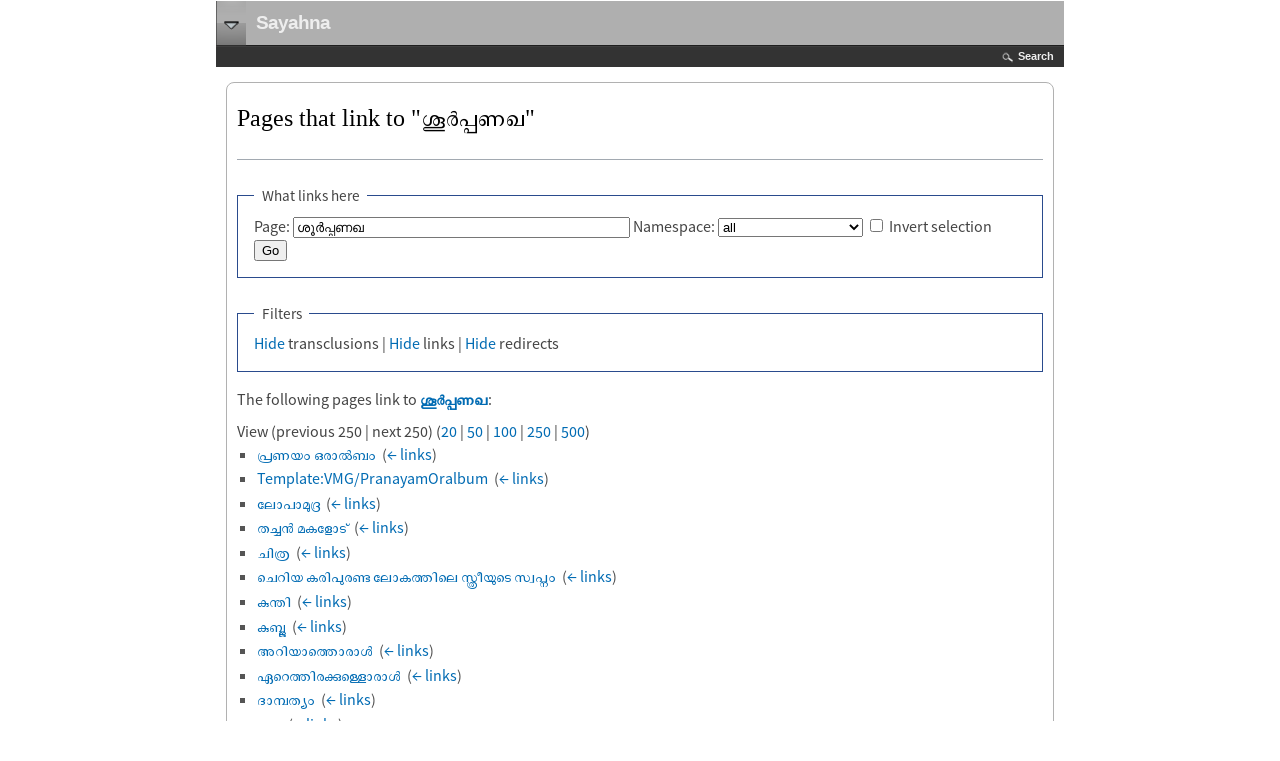

--- FILE ---
content_type: text/html; charset=UTF-8
request_url: https://ml.sayahna.org/index.php?title=Special:WhatLinksHere/%E0%B4%B6%E0%B5%82%E0%B4%B0%E0%B5%8D%E2%80%8D%E0%B4%AA%E0%B5%8D%E0%B4%AA%E0%B4%A3%E0%B4%96&limit=250
body_size: 6766
content:
<!DOCTYPE html>
<html class="client-nojs" lang="en" dir="ltr">
<head>
<meta charset="UTF-8"/>
<title>Pages that link to "ശൂര്‍പ്പണഖ" - Sayahna</title>
<script>document.documentElement.className = document.documentElement.className.replace( /(^|\s)client-nojs(\s|$)/, "$1client-js$2" );</script>
<script>(window.RLQ=window.RLQ||[]).push(function(){mw.config.set({"wgCanonicalNamespace":"Special","wgCanonicalSpecialPageName":"Whatlinkshere","wgNamespaceNumber":-1,"wgPageName":"Special:WhatLinksHere/ശൂര്‍പ്പണഖ","wgTitle":"WhatLinksHere/ശൂര്‍പ്പണഖ","wgCurRevisionId":0,"wgRevisionId":0,"wgArticleId":0,"wgIsArticle":false,"wgIsRedirect":false,"wgAction":"view","wgUserName":null,"wgUserGroups":["*"],"wgCategories":[],"wgBreakFrames":true,"wgPageContentLanguage":"en","wgPageContentModel":"wikitext","wgSeparatorTransformTable":["",""],"wgDigitTransformTable":["",""],"wgDefaultDateFormat":"dmy","wgMonthNames":["","January","February","March","April","May","June","July","August","September","October","November","December"],"wgMonthNamesShort":["","Jan","Feb","Mar","Apr","May","Jun","Jul","Aug","Sep","Oct","Nov","Dec"],"wgRelevantPageName":"ശൂര്‍പ്പണഖ","wgRelevantArticleId":4181,"wgRequestId":"9f717de9c1494506023ec191","wgIsProbablyEditable":false,"wgRelevantPageIsProbablyEditable":false,"wgBetaFeaturesFeatures":[],"wgCategoryTreePageCategoryOptions":"{\"mode\":0,\"hideprefix\":20,\"showcount\":true,\"namespaces\":false}","wgMediaViewerOnClick":true,"wgMediaViewerEnabledByDefault":true,"wgPopupsShouldSendModuleToUser":true,"wgPopupsConflictsWithNavPopupGadget":false,"wgULSAcceptLanguageList":[],"wgULSCurrentAutonym":"English","wgWikiEditorEnabledModules":[],"wgMjSize":100});mw.loader.state({"site.styles":"ready","noscript":"ready","user.styles":"ready","user":"ready","ext.gadget.site":"ready","ext.gadget.collapsibleTables":"ready","ext.gadget.Edittools":"ready","ext.gadget.WmfProjectStatusHelper":"ready","user.options":"ready","user.tokens":"loading","mediawiki.helplink":"ready","ext.uls.pt":"ready","ext.addThis":"ready","mediawiki.legacy.shared":"ready","mediawiki.legacy.commonPrint":"ready","mediawiki.sectionAnchor":"ready","mediawiki.skinning.interface":"ready","mediawiki.skinning.content.externallinks":"ready","skins.wptouch":"ready"});mw.loader.implement("user.tokens@0elcnl0",function($,jQuery,require,module){/*@nomin*/mw.user.tokens.set({"editToken":"+\\","patrolToken":"+\\","watchToken":"+\\","csrfToken":"+\\"});
});mw.loader.load(["ext.treeandmenu","ext.MjCDN","ext.MjCDN.mobile","site","mediawiki.page.startup","mediawiki.user","mediawiki.hidpi","mediawiki.page.ready","mediawiki.searchSuggest","ext.biblioPlus.qtip.config","ext.eventLogging.subscriber","ext.gadget.ReferenceTooltips","ext.gadget.refToolbar","ext.popups","ext.uls.init","ext.uls.geoclient","ext.uls.interface","skins.wptouch.js"]);});</script>
<link rel="stylesheet" href="/load.php?debug=false&amp;lang=en&amp;modules=ext.addThis%7Cext.uls.pt%7Cmediawiki.helplink%2CsectionAnchor%7Cmediawiki.legacy.commonPrint%2Cshared%7Cmediawiki.skinning.content.externallinks%7Cmediawiki.skinning.interface%7Cskins.wptouch&amp;only=styles&amp;skin=wptouch"/>
<script async="" src="/load.php?debug=false&amp;lang=en&amp;modules=startup&amp;only=scripts&amp;skin=wptouch"></script>
<meta name="ResourceLoaderDynamicStyles" content=""/>
<link rel="stylesheet" href="/load.php?debug=false&amp;lang=en&amp;modules=site.styles&amp;only=styles&amp;skin=wptouch"/>
<meta name="generator" content="MediaWiki 1.31.5"/>
<meta name="robots" content="noindex,nofollow"/>
<meta name="viewport" content="width=device-width, initial-scale=1.0, maximum-scale=1.0, user-scalable=no"/>
<link rel="apple-touch-icon" href="/skins/WPtouch/resources/images/favicon.png"/>
<link rel="shortcut icon" href="/favicon.ico"/>
<link rel="search" type="application/opensearchdescription+xml" href="/opensearch_desc.php" title="Sayahna (en)"/>
<link rel="EditURI" type="application/rsd+xml" href="http://ml.sayahna.org/api.php?action=rsd"/>
<link rel="license" href="/index.php/Sayahna:Copyright"/>
<!--[if lt IE 9]><script src="/load.php?debug=false&amp;lang=en&amp;modules=html5shiv&amp;only=scripts&amp;skin=wptouch&amp;sync=1"></script><![endif]-->
</head>
<body class="mediawiki ltr sitedir-ltr mw-hide-empty-elt ns--1 ns-special mw-special-Whatlinkshere page-Special_WhatLinksHere_ശൂര്‍പ്പണഖ rootpage-Special_WhatLinksHere_ശൂര്‍പ്പണഖ skin-wptouch action-view skated-wptouch-bg"><!-- New noscript check, we need JS on now folks -->
<noscript>
<div id="noscript-wrap">
	<div id="noscript">
		<h2>Notice</h2>
		<p>JavaScript is currently turned off.
Turn it on in <em>Settings</em><br/> to view this website.
</p>	</div>
</div>
</noscript>

<!--#start The Login Overlay -->
<div id="wptouch-login">
	<div id="wptouch-login-inner">
		<form name="loginform" id="loginform" action="http://ml.sayahna.org/index.php?title=Special:UserLogin&amp;action=submitlogin&amp;type=login&amp;wpLoginToken=723abe1ba935f8dd44ee93ca8cca1a4369765aa5%2B%5C" method="post">
			<label><input type="text" name="wpName" id="wpName" value="Username" /></label>
			<label><input type="password" name="wpPassword" id="wpPassword" value="Password" /></label>
			<input type="hidden" id="logsub" name="submit" value="Login" tabindex="9" />
			<a href="#"><img class="head-close" src="/skins/WPtouch/resources/images/head-close.png" alt="close" /></a>
		</form>
	</div>
</div>

 <!-- #start The Search Overlay -->
<div id="wptouch-search">
	<div id="wptouch-search-inner">
		<form method="get" id="searchform" action="/index.php">
			<input type="hidden" name="title" value="Special:Search"/>
			<input type="search" name="search" placeholder="Search Sayahna" title="Search Sayahna [f]" accesskey="f" id="searchInput"/><input type="submit" name="go" value="Go" title="Go to a page with this exact name if it exists" id="searchGoButton" class="searchButton"/>			<a href="#"><img class="head-close" src="/skins/WPtouch/resources/images/head-close.png" alt="close" /></a>
		</form>
	</div>
</div>

<div id="wptouch-menu" class="dropper">
	<div id="wptouch-menu-inner">
		<div id="menu-head">
			<div id="tabnav">
				<a href="#head-navigation">Navigation</a> <a href="#head-toolbox">Tools</a> <a href="#head-personal">Personal tools</a><a href="#head-actions">Actions</a>
			</div>

			<ul id="head-navigation">
			<li id="n-mainpage-description"><a href="/index.php/SFN:Main_Page" title="Visit the main page [z]" accesskey="z">Main page</a></li><li id="n-recentchanges"><a href="/index.php/Special:RecentChanges" title="A list of recent changes in the wiki [r]" accesskey="r">Recent changes</a></li><li id="n-randompage"><a href="/index.php/Special:Random" title="Load a random page [x]" accesskey="x">Random page</a></li><li id="n-help"><a href="https://www.mediawiki.org/wiki/Special:MyLanguage/Help:Contents" title="The place to find out">Help</a></li><li id="n-Responses"><a href="http://books.sayahna.org/?page_id=19" rel="nofollow">Responses</a></li><li id="n-Malayalam-content"><a href="/index.php/Malayalam_Books">Malayalam content</a></li><li id="n-Sahithyavaraphalam"><a href="/index.php/%E0%B4%B8%E0%B4%BE%E0%B4%B9%E0%B4%BF%E0%B4%A4%E0%B5%8D%E0%B4%AF%E0%B4%B5%E0%B4%BE%E0%B4%B0%E0%B4%AB%E0%B4%B2%E0%B4%82">Sahithyavaraphalam</a></li><li id="n-Dictionary"><a href="http://olam.in" rel="nofollow">Dictionary</a></li><li id="n-M-Krishnan-Nair"><a href="/index.php/%E0%B4%8E%E0%B4%82_%E0%B4%95%E0%B5%83%E0%B4%B7%E0%B5%8D%E0%B4%A3%E0%B4%A8%E0%B5%8D%E2%80%8D_%E0%B4%A8%E0%B4%BE%E0%B4%AF%E0%B4%B0%E0%B5%8D%E2%80%8D">M Krishnan Nair</a></li><li id="n-E-Harikumar"><a href="/index.php/%E0%B4%87_%E0%B4%B9%E0%B4%B0%E0%B4%BF%E0%B4%95%E0%B5%81%E0%B4%AE%E0%B4%BE%E0%B5%BC">E Harikumar</a></li>			</ul>

			<ul id="head-toolbox">
				<li id="t-specialpages"><a href="/index.php/Special:SpecialPages" title="A list of all special pages [q]" accesskey="q">Special pages</a></li><li id="t-print"><a href="/index.php?title=Special:WhatLinksHere/%E0%B4%B6%E0%B5%82%E0%B4%B0%E0%B5%8D%E2%80%8D%E0%B4%AA%E0%B5%8D%E0%B4%AA%E0%B4%A3%E0%B4%96&amp;limit=250&amp;printable=yes" rel="alternate" title="Printable version of this page [p]" accesskey="p">Printable version</a></li>			</ul>

			<ul id="head-personal">
				<li id="pt-uls" class="active"><a href="#" class="uls-trigger">English</a></li><li id="pt-login"><a href="/index.php?title=Special:UserLogin&amp;returnto=Special%3AWhatLinksHere%2F%E0%B4%B6%E0%B5%82%E0%B4%B0%E0%B5%8D%E2%80%8D%E0%B4%AA%E0%B5%8D%E0%B4%AA%E0%B4%A3%E0%B4%96&amp;returntoquery=limit%3D250" title="You are encouraged to log in; however, it is not mandatory [o]" accesskey="o">Log in</a></li>			</ul>

			<ul id="head-actions">
				<li id="ca-nstab-main" class="selected"><a href="/index.php/%E0%B4%B6%E0%B5%82%E0%B4%B0%E0%B5%8D%E2%80%8D%E0%B4%AA%E0%B5%8D%E0%B4%AA%E0%B4%A3%E0%B4%96" title="View the content page [c]" accesskey="c">Page</a></li><li id="ca-talk" class="new"><a href="/index.php?title=Talk:%E0%B4%B6%E0%B5%82%E0%B4%B0%E0%B5%8D%E2%80%8D%E0%B4%AA%E0%B5%8D%E0%B4%AA%E0%B4%A3%E0%B4%96&amp;action=edit&amp;redlink=1" rel="discussion" title="Discussion about the content page (page does not exist) [t]" accesskey="t">Discussion</a></li><li id="ca-viewsource"><a href="/index.php?title=%E0%B4%B6%E0%B5%82%E0%B4%B0%E0%B5%8D%E2%80%8D%E0%B4%AA%E0%B5%8D%E0%B4%AA%E0%B4%A3%E0%B4%96&amp;action=edit" title="This page is protected.&#10;You can view its source [e]" accesskey="e">View source</a></li><li id="ca-history"><a href="/index.php?title=%E0%B4%B6%E0%B5%82%E0%B4%B0%E0%B5%8D%E2%80%8D%E0%B4%AA%E0%B5%8D%E0%B4%AA%E0%B4%A3%E0%B4%96&amp;action=history" title="Past revisions of this page [h]" accesskey="h">History</a></li>			</ul>
		</div>
	</div>
</div>

<div id="headerbar">
	<div id="headerbar-title">
		<img id="logo-icon" src="/skins/WPtouch/resources/images/favicon.png" alt="Sayahna" />
		<a href="http://ml.sayahna.org/index.php/Main_Page">Sayahna</a>
	</div>
	<div id="headerbar-menu">
		<a href="#"></a>
	</div>
</div>

<div id="drop-fade">
	<a id="searchopen" class="top" href="#">Search</a>
</div>

<div class="content">
	<div class="post">
		<h2>Pages that link to &quot;ശൂര്‍പ്പണഖ&quot;</h2>
		<hr />
		<div class="clearer"></div>
		<div class="mainentry mw-body">
			<div id="mw-content-text"><form action="/index.php"><input type="hidden" value="Special:WhatLinksHere" name="title"/><input type="hidden" value="250" name="limit"/><fieldset>
<legend>What links here</legend>
<label for="mw-whatlinkshere-target" class="mw-searchInput">Page:</label>&#160;<input name="target" size="40" value="ശൂര്‍പ്പണഖ" id="mw-whatlinkshere-target" class="mw-searchInput" /> <label for="namespace">Namespace:</label>&#160;<select class="namespaceselector" id="namespace" name="namespace">
<option value="" selected="">all</option>
<option value="0">(Main)</option>
<option value="1">Talk</option>
<option value="2">User</option>
<option value="3">User talk</option>
<option value="4">Sayahna</option>
<option value="5">Sayahna talk</option>
<option value="6">File</option>
<option value="7">File talk</option>
<option value="8">MediaWiki</option>
<option value="9">MediaWiki talk</option>
<option value="10">Template</option>
<option value="11">Template talk</option>
<option value="12">Help</option>
<option value="13">Help talk</option>
<option value="14">Category</option>
<option value="15">Category talk</option>
<option value="274">Widget</option>
<option value="275">Widget talk</option>
<option value="500">SFN</option>
<option value="501">SFN talk</option>
<option value="828">Module</option>
<option value="829">Module talk</option>
<option value="2300">Gadget</option>
<option value="2301">Gadget talk</option>
<option value="2302">Gadget definition</option>
<option value="2303">Gadget definition talk</option>
</select>&#160;<input name="invert" type="checkbox" value="1" id="nsinvert" title="Check this box to hide links from pages within the selected namespace." />&#160;<label for="nsinvert" title="Check this box to hide links from pages within the selected namespace.">Invert selection</label> <input type="submit" value="Go"/></fieldset></form>
<fieldset>
<legend>Filters</legend>
<a href="/index.php?title=Special:WhatLinksHere/%E0%B4%B6%E0%B5%82%E0%B4%B0%E0%B5%8D%E2%80%8D%E0%B4%AA%E0%B5%8D%E0%B4%AA%E0%B4%A3%E0%B4%96&amp;limit=250&amp;hidetrans=1" title="Special:WhatLinksHere/ശൂര്‍പ്പണഖ">Hide</a> transclusions | <a href="/index.php?title=Special:WhatLinksHere/%E0%B4%B6%E0%B5%82%E0%B4%B0%E0%B5%8D%E2%80%8D%E0%B4%AA%E0%B5%8D%E0%B4%AA%E0%B4%A3%E0%B4%96&amp;limit=250&amp;hidelinks=1" title="Special:WhatLinksHere/ശൂര്‍പ്പണഖ">Hide</a> links | <a href="/index.php?title=Special:WhatLinksHere/%E0%B4%B6%E0%B5%82%E0%B4%B0%E0%B5%8D%E2%80%8D%E0%B4%AA%E0%B5%8D%E0%B4%AA%E0%B4%A3%E0%B4%96&amp;limit=250&amp;hideredirs=1" title="Special:WhatLinksHere/ശൂര്‍പ്പണഖ">Hide</a> redirects
</fieldset>
<p>The following pages link to <strong><a href="/index.php/%E0%B4%B6%E0%B5%82%E0%B4%B0%E0%B5%8D%E2%80%8D%E0%B4%AA%E0%B5%8D%E0%B4%AA%E0%B4%A3%E0%B4%96" title="ശൂര്‍പ്പണഖ">ശൂര്‍പ്പണഖ</a></strong>:
</p>View (previous 250  |  next 250) (<a href="/index.php?title=Special:WhatLinksHere/%E0%B4%B6%E0%B5%82%E0%B4%B0%E0%B5%8D%E2%80%8D%E0%B4%AA%E0%B5%8D%E0%B4%AA%E0%B4%A3%E0%B4%96&amp;limit=20" title="Special:WhatLinksHere/ശൂര്‍പ്പണഖ">20</a> | <a href="/index.php?title=Special:WhatLinksHere/%E0%B4%B6%E0%B5%82%E0%B4%B0%E0%B5%8D%E2%80%8D%E0%B4%AA%E0%B5%8D%E0%B4%AA%E0%B4%A3%E0%B4%96&amp;limit=50" title="Special:WhatLinksHere/ശൂര്‍പ്പണഖ">50</a> | <a href="/index.php?title=Special:WhatLinksHere/%E0%B4%B6%E0%B5%82%E0%B4%B0%E0%B5%8D%E2%80%8D%E0%B4%AA%E0%B5%8D%E0%B4%AA%E0%B4%A3%E0%B4%96&amp;limit=100" title="Special:WhatLinksHere/ശൂര്‍പ്പണഖ">100</a> | <a href="/index.php?title=Special:WhatLinksHere/%E0%B4%B6%E0%B5%82%E0%B4%B0%E0%B5%8D%E2%80%8D%E0%B4%AA%E0%B5%8D%E0%B4%AA%E0%B4%A3%E0%B4%96&amp;limit=250" title="Special:WhatLinksHere/ശൂര്‍പ്പണഖ">250</a> | <a href="/index.php?title=Special:WhatLinksHere/%E0%B4%B6%E0%B5%82%E0%B4%B0%E0%B5%8D%E2%80%8D%E0%B4%AA%E0%B5%8D%E0%B4%AA%E0%B4%A3%E0%B4%96&amp;limit=500" title="Special:WhatLinksHere/ശൂര്‍പ്പണഖ">500</a>)<ul id="mw-whatlinkshere-list"><li><a href="/index.php/%E0%B4%AA%E0%B5%8D%E0%B4%B0%E0%B4%A3%E0%B4%AF%E0%B4%82_%E0%B4%92%E0%B4%B0%E0%B4%BE%E0%B5%BD%E0%B4%AC%E0%B4%82" title="പ്രണയം ഒരാൽബം">പ്രണയം ഒരാൽബം</a>  ‎ <span class="mw-whatlinkshere-tools">(<a href="/index.php?title=Special:WhatLinksHere&amp;target=%E0%B4%AA%E0%B5%8D%E0%B4%B0%E0%B4%A3%E0%B4%AF%E0%B4%82+%E0%B4%92%E0%B4%B0%E0%B4%BE%E0%B5%BD%E0%B4%AC%E0%B4%82" title="Special:WhatLinksHere">← links</a>)</span></li>
<li><a href="/index.php/Template:VMG/PranayamOralbum" title="Template:VMG/PranayamOralbum">Template:VMG/PranayamOralbum</a>  ‎ <span class="mw-whatlinkshere-tools">(<a href="/index.php?title=Special:WhatLinksHere&amp;target=Template%3AVMG%2FPranayamOralbum" title="Special:WhatLinksHere">← links</a>)</span></li>
<li><a href="/index.php/%E0%B4%B2%E0%B5%8B%E0%B4%AA%E0%B4%BE%E0%B4%AE%E0%B5%81%E0%B4%A6%E0%B5%8D%E0%B4%B0" title="ലോപാമുദ്ര">ലോപാമുദ്ര</a>  ‎ <span class="mw-whatlinkshere-tools">(<a href="/index.php?title=Special:WhatLinksHere&amp;target=%E0%B4%B2%E0%B5%8B%E0%B4%AA%E0%B4%BE%E0%B4%AE%E0%B5%81%E0%B4%A6%E0%B5%8D%E0%B4%B0" title="Special:WhatLinksHere">← links</a>)</span></li>
<li><a href="/index.php/%E0%B4%A4%E0%B4%9A%E0%B5%8D%E0%B4%9A%E0%B4%A8%E0%B5%8D%E2%80%8D_%E0%B4%AE%E0%B4%95%E0%B4%B3%E0%B5%8B%E0%B4%9F%E0%B5%8D" title="തച്ചന്‍ മകളോട്">തച്ചന്‍ മകളോട്</a>  ‎ <span class="mw-whatlinkshere-tools">(<a href="/index.php?title=Special:WhatLinksHere&amp;target=%E0%B4%A4%E0%B4%9A%E0%B5%8D%E0%B4%9A%E0%B4%A8%E0%B5%8D%E2%80%8D+%E0%B4%AE%E0%B4%95%E0%B4%B3%E0%B5%8B%E0%B4%9F%E0%B5%8D" title="Special:WhatLinksHere">← links</a>)</span></li>
<li><a href="/index.php/%E0%B4%9A%E0%B4%BF%E0%B4%A4%E0%B5%8D%E0%B4%B0" title="ചിത്ര">ചിത്ര</a>  ‎ <span class="mw-whatlinkshere-tools">(<a href="/index.php?title=Special:WhatLinksHere&amp;target=%E0%B4%9A%E0%B4%BF%E0%B4%A4%E0%B5%8D%E0%B4%B0" title="Special:WhatLinksHere">← links</a>)</span></li>
<li><a href="/index.php/%E0%B4%9A%E0%B5%86%E0%B4%B1%E0%B4%BF%E0%B4%AF_%E0%B4%95%E0%B4%B0%E0%B4%BF%E0%B4%AA%E0%B5%81%E0%B4%B0%E0%B4%A3%E0%B5%8D%E0%B4%9F_%E0%B4%B2%E0%B5%8B%E0%B4%95%E0%B4%A4%E0%B5%8D%E0%B4%A4%E0%B4%BF%E0%B4%B2%E0%B5%86_%E0%B4%B8%E0%B5%8D%E0%B4%A4%E0%B5%8D%E0%B4%B0%E0%B5%80%E0%B4%AF%E0%B5%81%E0%B4%9F%E0%B5%86_%E0%B4%B8%E0%B5%8D%E0%B4%B5%E0%B4%AA%E0%B5%8D%E0%B4%A8%E0%B4%82" title="ചെറിയ കരിപുരണ്ട ലോകത്തിലെ സ്ത്രീയുടെ സ്വപ്നം">ചെറിയ കരിപുരണ്ട ലോകത്തിലെ സ്ത്രീയുടെ സ്വപ്നം</a>  ‎ <span class="mw-whatlinkshere-tools">(<a href="/index.php?title=Special:WhatLinksHere&amp;target=%E0%B4%9A%E0%B5%86%E0%B4%B1%E0%B4%BF%E0%B4%AF+%E0%B4%95%E0%B4%B0%E0%B4%BF%E0%B4%AA%E0%B5%81%E0%B4%B0%E0%B4%A3%E0%B5%8D%E0%B4%9F+%E0%B4%B2%E0%B5%8B%E0%B4%95%E0%B4%A4%E0%B5%8D%E0%B4%A4%E0%B4%BF%E0%B4%B2%E0%B5%86+%E0%B4%B8%E0%B5%8D%E0%B4%A4%E0%B5%8D%E0%B4%B0%E0%B5%80%E0%B4%AF%E0%B5%81%E0%B4%9F%E0%B5%86+%E0%B4%B8%E0%B5%8D%E0%B4%B5%E0%B4%AA%E0%B5%8D%E0%B4%A8%E0%B4%82" title="Special:WhatLinksHere">← links</a>)</span></li>
<li><a href="/index.php/%E0%B4%95%E0%B5%81%E0%B4%A8%E0%B5%8D%E0%B4%A4%E0%B4%BF" title="കുന്തി">കുന്തി</a>  ‎ <span class="mw-whatlinkshere-tools">(<a href="/index.php?title=Special:WhatLinksHere&amp;target=%E0%B4%95%E0%B5%81%E0%B4%A8%E0%B5%8D%E0%B4%A4%E0%B4%BF" title="Special:WhatLinksHere">← links</a>)</span></li>
<li><a href="/index.php/%E0%B4%95%E0%B5%81%E0%B4%AC%E0%B5%8D%E0%B4%9C" title="കുബ്ജ">കുബ്ജ</a>  ‎ <span class="mw-whatlinkshere-tools">(<a href="/index.php?title=Special:WhatLinksHere&amp;target=%E0%B4%95%E0%B5%81%E0%B4%AC%E0%B5%8D%E0%B4%9C" title="Special:WhatLinksHere">← links</a>)</span></li>
<li><a href="/index.php/%E0%B4%85%E0%B4%B1%E0%B4%BF%E0%B4%AF%E0%B4%BE%E0%B4%A4%E0%B5%8D%E0%B4%A4%E0%B5%8A%E0%B4%B0%E0%B4%BE%E0%B4%B3%E0%B5%8D%E2%80%8D" title="അറിയാത്തൊരാള്‍">അറിയാത്തൊരാള്‍</a>  ‎ <span class="mw-whatlinkshere-tools">(<a href="/index.php?title=Special:WhatLinksHere&amp;target=%E0%B4%85%E0%B4%B1%E0%B4%BF%E0%B4%AF%E0%B4%BE%E0%B4%A4%E0%B5%8D%E0%B4%A4%E0%B5%8A%E0%B4%B0%E0%B4%BE%E0%B4%B3%E0%B5%8D%E2%80%8D" title="Special:WhatLinksHere">← links</a>)</span></li>
<li><a href="/index.php/%E0%B4%8F%E0%B4%B1%E0%B5%86%E0%B4%A4%E0%B5%8D%E0%B4%A4%E0%B4%BF%E0%B4%B0%E0%B4%95%E0%B5%8D%E0%B4%95%E0%B5%81%E0%B4%B3%E0%B5%8D%E0%B4%B3%E0%B5%8A%E0%B4%B0%E0%B4%BE%E0%B4%B3%E0%B5%8D%E2%80%8D" title="ഏറെത്തിരക്കുള്ളൊരാള്‍">ഏറെത്തിരക്കുള്ളൊരാള്‍</a>  ‎ <span class="mw-whatlinkshere-tools">(<a href="/index.php?title=Special:WhatLinksHere&amp;target=%E0%B4%8F%E0%B4%B1%E0%B5%86%E0%B4%A4%E0%B5%8D%E0%B4%A4%E0%B4%BF%E0%B4%B0%E0%B4%95%E0%B5%8D%E0%B4%95%E0%B5%81%E0%B4%B3%E0%B5%8D%E0%B4%B3%E0%B5%8A%E0%B4%B0%E0%B4%BE%E0%B4%B3%E0%B5%8D%E2%80%8D" title="Special:WhatLinksHere">← links</a>)</span></li>
<li><a href="/index.php/%E0%B4%A6%E0%B4%BE%E0%B4%AE%E0%B5%8D%E0%B4%AA%E0%B4%A4%E0%B5%8D%E0%B4%AF%E0%B4%82" title="ദാമ്പത്യം">ദാമ്പത്യം</a>  ‎ <span class="mw-whatlinkshere-tools">(<a href="/index.php?title=Special:WhatLinksHere&amp;target=%E0%B4%A6%E0%B4%BE%E0%B4%AE%E0%B5%8D%E0%B4%AA%E0%B4%A4%E0%B5%8D%E0%B4%AF%E0%B4%82" title="Special:WhatLinksHere">← links</a>)</span></li>
<li><a href="/index.php/%E0%B4%92%E0%B4%B1%E0%B4%B1" title="ഒററ">ഒററ</a>  ‎ <span class="mw-whatlinkshere-tools">(<a href="/index.php?title=Special:WhatLinksHere&amp;target=%E0%B4%92%E0%B4%B1%E0%B4%B1" title="Special:WhatLinksHere">← links</a>)</span></li>
<li><a href="/index.php/%E0%B4%86%E0%B4%B8%E0%B4%BE%E0%B4%A6%E0%B5%8D:_%E0%B4%89%E0%B4%B4%E0%B4%B5%E0%B5%81%E0%B4%9A%E0%B4%BE%E0%B4%B2%E0%B4%BF%E0%B4%A8%E0%B5%8D%E0%B4%B1%E0%B5%86_%E0%B4%A8%E0%B4%BF%E0%B4%B2%E0%B4%B5%E0%B4%BF%E0%B4%B3%E0%B4%BF" title="ആസാദ്: ഉഴവുചാലിന്റെ നിലവിളി">ആസാദ്: ഉഴവുചാലിന്റെ നിലവിളി</a>  ‎ <span class="mw-whatlinkshere-tools">(<a href="/index.php?title=Special:WhatLinksHere&amp;target=%E0%B4%86%E0%B4%B8%E0%B4%BE%E0%B4%A6%E0%B5%8D%3A+%E0%B4%89%E0%B4%B4%E0%B4%B5%E0%B5%81%E0%B4%9A%E0%B4%BE%E0%B4%B2%E0%B4%BF%E0%B4%A8%E0%B5%8D%E0%B4%B1%E0%B5%86+%E0%B4%A8%E0%B4%BF%E0%B4%B2%E0%B4%B5%E0%B4%BF%E0%B4%B3%E0%B4%BF" title="Special:WhatLinksHere">← links</a>)</span></li>
<li><a href="/index.php/%E0%B4%AE%E0%B4%BF%E0%B4%A5%E0%B5%8D%E0%B4%AF" title="മിഥ്യ">മിഥ്യ</a>  ‎ <span class="mw-whatlinkshere-tools">(<a href="/index.php?title=Special:WhatLinksHere&amp;target=%E0%B4%AE%E0%B4%BF%E0%B4%A5%E0%B5%8D%E0%B4%AF" title="Special:WhatLinksHere">← links</a>)</span></li>
<li><a href="/index.php/%E0%B4%B6%E0%B4%BE%E0%B4%AA%E0%B4%82,_%E0%B4%B6%E0%B5%82%E0%B4%A8%E0%B5%8D%E0%B4%AF%E0%B4%A4,_%E0%B4%95%E0%B4%BE%E0%B4%AE%E0%B4%82" title="ശാപം, ശൂന്യത, കാമം">ശാപം, ശൂന്യത, കാമം</a>  ‎ <span class="mw-whatlinkshere-tools">(<a href="/index.php?title=Special:WhatLinksHere&amp;target=%E0%B4%B6%E0%B4%BE%E0%B4%AA%E0%B4%82%2C+%E0%B4%B6%E0%B5%82%E0%B4%A8%E0%B5%8D%E0%B4%AF%E0%B4%A4%2C+%E0%B4%95%E0%B4%BE%E0%B4%AE%E0%B4%82" title="Special:WhatLinksHere">← links</a>)</span></li>
<li><a href="/index.php/%E0%B4%B5%E0%B4%A8%E0%B5%8D%E0%B4%A6%E0%B5%87%E0%B4%AE%E0%B4%BE%E0%B4%A4%E0%B4%B0%E0%B4%82" title="വന്ദേമാതരം">വന്ദേമാതരം</a>  ‎ <span class="mw-whatlinkshere-tools">(<a href="/index.php?title=Special:WhatLinksHere&amp;target=%E0%B4%B5%E0%B4%A8%E0%B5%8D%E0%B4%A6%E0%B5%87%E0%B4%AE%E0%B4%BE%E0%B4%A4%E0%B4%B0%E0%B4%82" title="Special:WhatLinksHere">← links</a>)</span></li>
<li><a href="/index.php/%E0%B4%95%E0%B4%B2%E0%B4%BF%E0%B4%A8%E0%B4%BF%E0%B4%B2%E0%B4%82" title="കലിനിലം">കലിനിലം</a>  ‎ <span class="mw-whatlinkshere-tools">(<a href="/index.php?title=Special:WhatLinksHere&amp;target=%E0%B4%95%E0%B4%B2%E0%B4%BF%E0%B4%A8%E0%B4%BF%E0%B4%B2%E0%B4%82" title="Special:WhatLinksHere">← links</a>)</span></li>
<li><a href="/index.php/%E0%B4%B5%E0%B5%86%E0%B4%AF%E0%B4%BF%E0%B4%B2%E0%B5%8D%E2%80%8D%E0%B4%A8%E0%B4%BF%E0%B4%B2%E0%B4%BE%E0%B4%B5%E0%B5%8D" title="വെയില്‍നിലാവ്">വെയില്‍നിലാവ്</a>  ‎ <span class="mw-whatlinkshere-tools">(<a href="/index.php?title=Special:WhatLinksHere&amp;target=%E0%B4%B5%E0%B5%86%E0%B4%AF%E0%B4%BF%E0%B4%B2%E0%B5%8D%E2%80%8D%E0%B4%A8%E0%B4%BF%E0%B4%B2%E0%B4%BE%E0%B4%B5%E0%B5%8D" title="Special:WhatLinksHere">← links</a>)</span></li>
<li><a href="/index.php/%E0%B4%9C%E0%B4%A8%E0%B4%B2%E0%B5%8D%E2%80%8D" title="ജനല്‍">ജനല്‍</a>  ‎ <span class="mw-whatlinkshere-tools">(<a href="/index.php?title=Special:WhatLinksHere&amp;target=%E0%B4%9C%E0%B4%A8%E0%B4%B2%E0%B5%8D%E2%80%8D" title="Special:WhatLinksHere">← links</a>)</span></li>
<li><a href="/index.php/%E0%B4%B6%E0%B5%87%E0%B4%B7%E0%B4%82" title="ശേഷം">ശേഷം</a>  ‎ <span class="mw-whatlinkshere-tools">(<a href="/index.php?title=Special:WhatLinksHere&amp;target=%E0%B4%B6%E0%B5%87%E0%B4%B7%E0%B4%82" title="Special:WhatLinksHere">← links</a>)</span></li>
<li><a href="/index.php/%E0%B4%AE%E0%B4%B2%E0%B5%8D%E2%80%8D%E0%B4%B8%E0%B5%8D%E0%B4%AF%E0%B4%95%E0%B4%A8%E0%B5%8D%E0%B4%AF%E0%B4%95" title="മല്‍സ്യകന്യക">മല്‍സ്യകന്യക</a>  ‎ <span class="mw-whatlinkshere-tools">(<a href="/index.php?title=Special:WhatLinksHere&amp;target=%E0%B4%AE%E0%B4%B2%E0%B5%8D%E2%80%8D%E0%B4%B8%E0%B5%8D%E0%B4%AF%E0%B4%95%E0%B4%A8%E0%B5%8D%E0%B4%AF%E0%B4%95" title="Special:WhatLinksHere">← links</a>)</span></li>
<li><a href="/index.php/%E0%B4%B2%E0%B5%8B%E0%B4%95%E0%B4%82%E0%B4%AA%E0%B5%8B%E0%B4%B2%E0%B5%86" title="ലോകംപോലെ">ലോകംപോലെ</a>  ‎ <span class="mw-whatlinkshere-tools">(<a href="/index.php?title=Special:WhatLinksHere&amp;target=%E0%B4%B2%E0%B5%8B%E0%B4%95%E0%B4%82%E0%B4%AA%E0%B5%8B%E0%B4%B2%E0%B5%86" title="Special:WhatLinksHere">← links</a>)</span></li>
<li><a href="/index.php/%E0%B4%AE%E0%B4%9F%E0%B4%95%E0%B5%8D%E0%B4%95%E0%B4%82" title="മടക്കം">മടക്കം</a>  ‎ <span class="mw-whatlinkshere-tools">(<a href="/index.php?title=Special:WhatLinksHere&amp;target=%E0%B4%AE%E0%B4%9F%E0%B4%95%E0%B5%8D%E0%B4%95%E0%B4%82" title="Special:WhatLinksHere">← links</a>)</span></li>
<li><a href="/index.php/%E0%B4%A6%E0%B4%BE%E0%B4%B9%E0%B4%9C%E0%B4%B2%E0%B4%82_%E0%B4%A4%E0%B4%BF%E0%B4%B0%E0%B4%AF%E0%B5%81%E0%B4%A8%E0%B5%8D%E0%B4%A8_%E0%B4%AA%E0%B5%81%E0%B4%B4" title="ദാഹജലം തിരയുന്ന പുഴ">ദാഹജലം തിരയുന്ന പുഴ</a>  ‎ <span class="mw-whatlinkshere-tools">(<a href="/index.php?title=Special:WhatLinksHere&amp;target=%E0%B4%A6%E0%B4%BE%E0%B4%B9%E0%B4%9C%E0%B4%B2%E0%B4%82+%E0%B4%A4%E0%B4%BF%E0%B4%B0%E0%B4%AF%E0%B5%81%E0%B4%A8%E0%B5%8D%E0%B4%A8+%E0%B4%AA%E0%B5%81%E0%B4%B4" title="Special:WhatLinksHere">← links</a>)</span></li>
<li><a href="/index.php/%E0%B4%AE%E0%B4%B4" title="മഴ">മഴ</a>  ‎ <span class="mw-whatlinkshere-tools">(<a href="/index.php?title=Special:WhatLinksHere&amp;target=%E0%B4%AE%E0%B4%B4" title="Special:WhatLinksHere">← links</a>)</span></li>
<li><a href="/index.php/%E0%B4%A8%E0%B4%BE%E0%B4%97%E0%B4%AE%E0%B4%A3%E0%B4%BF" title="നാഗമണി">നാഗമണി</a>  ‎ <span class="mw-whatlinkshere-tools">(<a href="/index.php?title=Special:WhatLinksHere&amp;target=%E0%B4%A8%E0%B4%BE%E0%B4%97%E0%B4%AE%E0%B4%A3%E0%B4%BF" title="Special:WhatLinksHere">← links</a>)</span></li>
<li><a href="/index.php/%E0%B4%95%E0%B4%AF%E0%B4%82" title="കയം">കയം</a>  ‎ <span class="mw-whatlinkshere-tools">(<a href="/index.php?title=Special:WhatLinksHere&amp;target=%E0%B4%95%E0%B4%AF%E0%B4%82" title="Special:WhatLinksHere">← links</a>)</span></li>
<li><a href="/index.php/%E0%B4%95%E0%B4%BE%E0%B4%9F%E0%B5%8D" title="കാട്">കാട്</a>  ‎ <span class="mw-whatlinkshere-tools">(<a href="/index.php?title=Special:WhatLinksHere&amp;target=%E0%B4%95%E0%B4%BE%E0%B4%9F%E0%B5%8D" title="Special:WhatLinksHere">← links</a>)</span></li>
<li><a href="/index.php/%E0%B4%AA%E0%B5%81%E0%B4%B4" title="പുഴ">പുഴ</a>  ‎ <span class="mw-whatlinkshere-tools">(<a href="/index.php?title=Special:WhatLinksHere&amp;target=%E0%B4%AA%E0%B5%81%E0%B4%B4" title="Special:WhatLinksHere">← links</a>)</span></li>
<li><a href="/index.php/%E0%B4%85%E0%B4%A8%E0%B5%8D%E0%B4%A8%E0%B5%87%E0%B4%B0%E0%B4%AE%E0%B5%8A%E0%B4%B0%E0%B5%81_%E0%B4%B8%E0%B4%B9%E0%B4%B8%E0%B5%8D%E0%B4%B0%E0%B4%BE%E0%B4%AF%E0%B5%81%E0%B4%A4%E0%B4%AE%E0%B4%BE%E0%B4%A6%E0%B4%BF%E0%B4%A4%E0%B5%8D%E0%B4%AF%E0%B4%A8%E0%B5%8D%E2%80%8D%E0%B4%AE%E0%B4%BE%E0%B4%B0%E0%B5%8D%E2%80%8D" title="അന്നേരമൊരു സഹസ്രായുതമാദിത്യന്‍മാര്‍">അന്നേരമൊരു സഹസ്രായുതമാദിത്യന്‍മാര്‍</a>  ‎ <span class="mw-whatlinkshere-tools">(<a href="/index.php?title=Special:WhatLinksHere&amp;target=%E0%B4%85%E0%B4%A8%E0%B5%8D%E0%B4%A8%E0%B5%87%E0%B4%B0%E0%B4%AE%E0%B5%8A%E0%B4%B0%E0%B5%81+%E0%B4%B8%E0%B4%B9%E0%B4%B8%E0%B5%8D%E0%B4%B0%E0%B4%BE%E0%B4%AF%E0%B5%81%E0%B4%A4%E0%B4%AE%E0%B4%BE%E0%B4%A6%E0%B4%BF%E0%B4%A4%E0%B5%8D%E0%B4%AF%E0%B4%A8%E0%B5%8D%E2%80%8D%E0%B4%AE%E0%B4%BE%E0%B4%B0%E0%B5%8D%E2%80%8D" title="Special:WhatLinksHere">← links</a>)</span></li>
<li><a href="/index.php/%E0%B4%85%E0%B4%AE%E0%B5%83%E0%B4%A4%E0%B4%AE%E0%B4%A5%E0%B4%A8%E0%B4%82" title="അമൃതമഥനം">അമൃതമഥനം</a>  ‎ <span class="mw-whatlinkshere-tools">(<a href="/index.php?title=Special:WhatLinksHere&amp;target=%E0%B4%85%E0%B4%AE%E0%B5%83%E0%B4%A4%E0%B4%AE%E0%B4%A5%E0%B4%A8%E0%B4%82" title="Special:WhatLinksHere">← links</a>)</span></li>
<li><a href="/index.php/%E0%B4%93%E0%B4%B0%E0%B5%8D%E2%80%8D%E0%B4%AE%E0%B5%8D%E0%B4%AE%E0%B4%AF%E0%B4%BF%E0%B4%B2%E0%B5%8D%E2%80%8D_%E0%B4%85%E0%B4%AE%E0%B5%8D%E0%B4%AE" title="ഓര്‍മ്മയില്‍ അമ്മ">ഓര്‍മ്മയില്‍ അമ്മ</a>  ‎ <span class="mw-whatlinkshere-tools">(<a href="/index.php?title=Special:WhatLinksHere&amp;target=%E0%B4%93%E0%B4%B0%E0%B5%8D%E2%80%8D%E0%B4%AE%E0%B5%8D%E0%B4%AE%E0%B4%AF%E0%B4%BF%E0%B4%B2%E0%B5%8D%E2%80%8D+%E0%B4%85%E0%B4%AE%E0%B5%8D%E0%B4%AE" title="Special:WhatLinksHere">← links</a>)</span></li>
<li><a href="/index.php/%E0%B4%92%E0%B4%B0%E0%B5%81%E0%B4%B5%E0%B4%B3%E0%B5%8D%E2%80%8D" title="ഒരുവള്‍">ഒരുവള്‍</a>  ‎ <span class="mw-whatlinkshere-tools">(<a href="/index.php?title=Special:WhatLinksHere&amp;target=%E0%B4%92%E0%B4%B0%E0%B5%81%E0%B4%B5%E0%B4%B3%E0%B5%8D%E2%80%8D" title="Special:WhatLinksHere">← links</a>)</span></li>
<li><a href="/index.php/%E0%B4%B8%E0%B4%AE%E0%B4%BE%E0%B4%A8%E0%B5%8D%E0%B4%A4%E0%B4%B0%E0%B4%82" title="സമാന്തരം">സമാന്തരം</a>  ‎ <span class="mw-whatlinkshere-tools">(<a href="/index.php?title=Special:WhatLinksHere&amp;target=%E0%B4%B8%E0%B4%AE%E0%B4%BE%E0%B4%A8%E0%B5%8D%E0%B4%A4%E0%B4%B0%E0%B4%82" title="Special:WhatLinksHere">← links</a>)</span></li>
<li><a href="/index.php/%E0%B4%A8%E0%B4%BF%E0%B4%B6%E0%B5%8D%E0%B4%B6%E0%B4%AC%E0%B5%8D%E0%B4%A6_%E0%B4%B9%E0%B4%B0%E0%B4%BF%E0%B4%A4%E0%B4%B5%E0%B4%A8%E0%B4%82" title="നിശ്ശബ്ദ ഹരിതവനം">നിശ്ശബ്ദ ഹരിതവനം</a>  ‎ <span class="mw-whatlinkshere-tools">(<a href="/index.php?title=Special:WhatLinksHere&amp;target=%E0%B4%A8%E0%B4%BF%E0%B4%B6%E0%B5%8D%E0%B4%B6%E0%B4%AC%E0%B5%8D%E0%B4%A6+%E0%B4%B9%E0%B4%B0%E0%B4%BF%E0%B4%A4%E0%B4%B5%E0%B4%A8%E0%B4%82" title="Special:WhatLinksHere">← links</a>)</span></li>
<li><a href="/index.php/%E0%B4%AE%E0%B4%BE%E0%B4%AF%E0%B4%82" title="മായം">മായം</a>  ‎ <span class="mw-whatlinkshere-tools">(<a href="/index.php?title=Special:WhatLinksHere&amp;target=%E0%B4%AE%E0%B4%BE%E0%B4%AF%E0%B4%82" title="Special:WhatLinksHere">← links</a>)</span></li>
<li><a href="/index.php/%E0%B4%B5%E0%B4%BF%E0%B4%B0%E0%B4%B9%E0%B4%82" title="വിരഹം">വിരഹം</a>  ‎ <span class="mw-whatlinkshere-tools">(<a href="/index.php?title=Special:WhatLinksHere&amp;target=%E0%B4%B5%E0%B4%BF%E0%B4%B0%E0%B4%B9%E0%B4%82" title="Special:WhatLinksHere">← links</a>)</span></li>
<li><a href="/index.php/%E0%B4%A8%E0%B4%B2%E0%B5%8D%E0%B4%B2_%E0%B4%B9%E0%B5%88%E0%B4%AE%E0%B4%B5%E0%B4%A4%E0%B4%AD%E0%B5%82%E0%B4%B5%E0%B4%BF%E0%B4%B2%E0%B5%8D%E2%80%8D" title="നല്ല ഹൈമവതഭൂവില്‍">നല്ല ഹൈമവതഭൂവില്‍</a>  ‎ <span class="mw-whatlinkshere-tools">(<a href="/index.php?title=Special:WhatLinksHere&amp;target=%E0%B4%A8%E0%B4%B2%E0%B5%8D%E0%B4%B2+%E0%B4%B9%E0%B5%88%E0%B4%AE%E0%B4%B5%E0%B4%A4%E0%B4%AD%E0%B5%82%E0%B4%B5%E0%B4%BF%E0%B4%B2%E0%B5%8D%E2%80%8D" title="Special:WhatLinksHere">← links</a>)</span></li>
<li><a href="/index.php/%E0%B4%AA%E0%B4%B0%E0%B4%B8%E0%B5%8D%E0%B4%AA%E0%B4%B0%E0%B4%82" title="പരസ്പരം">പരസ്പരം</a>  ‎ <span class="mw-whatlinkshere-tools">(<a href="/index.php?title=Special:WhatLinksHere&amp;target=%E0%B4%AA%E0%B4%B0%E0%B4%B8%E0%B5%8D%E0%B4%AA%E0%B4%B0%E0%B4%82" title="Special:WhatLinksHere">← links</a>)</span></li>
<li><a href="/index.php/%E0%B4%B8%E0%B4%82%E0%B4%AF%E0%B5%8B%E0%B4%97%E0%B4%82" title="സംയോഗം">സംയോഗം</a>  ‎ <span class="mw-whatlinkshere-tools">(<a href="/index.php?title=Special:WhatLinksHere&amp;target=%E0%B4%B8%E0%B4%82%E0%B4%AF%E0%B5%8B%E0%B4%97%E0%B4%82" title="Special:WhatLinksHere">← links</a>)</span></li>
<li><a href="/index.php/%E0%B4%89%E0%B4%9F%E0%B4%B2%E0%B5%81%E0%B4%82_%E0%B4%89%E0%B4%AF%E0%B4%BF%E0%B4%B0%E0%B5%81%E0%B4%82" title="ഉടലും ഉയിരും">ഉടലും ഉയിരും</a>  ‎ <span class="mw-whatlinkshere-tools">(<a href="/index.php?title=Special:WhatLinksHere&amp;target=%E0%B4%89%E0%B4%9F%E0%B4%B2%E0%B5%81%E0%B4%82+%E0%B4%89%E0%B4%AF%E0%B4%BF%E0%B4%B0%E0%B5%81%E0%B4%82" title="Special:WhatLinksHere">← links</a>)</span></li>
<li><a href="/index.php/%E0%B4%87%E0%B4%B0%E0%B5%81%E0%B4%B3%E0%B5%81%E0%B4%A8%E0%B5%8D%E0%B4%A8_%E0%B4%B8%E0%B5%82%E0%B4%B0%E0%B5%8D%E0%B4%AF%E0%B4%A8%E0%B5%8D%E2%80%8D" title="ഇരുളുന്ന സൂര്യന്‍">ഇരുളുന്ന സൂര്യന്‍</a>  ‎ <span class="mw-whatlinkshere-tools">(<a href="/index.php?title=Special:WhatLinksHere&amp;target=%E0%B4%87%E0%B4%B0%E0%B5%81%E0%B4%B3%E0%B5%81%E0%B4%A8%E0%B5%8D%E0%B4%A8+%E0%B4%B8%E0%B5%82%E0%B4%B0%E0%B5%8D%E0%B4%AF%E0%B4%A8%E0%B5%8D%E2%80%8D" title="Special:WhatLinksHere">← links</a>)</span></li>
<li><a href="/index.php/%E0%B4%9C%E0%B5%8D%E0%B4%9E%E0%B4%BE%E0%B4%A8%E0%B4%B8%E0%B5%8D%E0%B4%A8%E0%B4%BE%E0%B4%A8%E0%B4%82" title="ജ്ഞാനസ്നാനം">ജ്ഞാനസ്നാനം</a>  ‎ <span class="mw-whatlinkshere-tools">(<a href="/index.php?title=Special:WhatLinksHere&amp;target=%E0%B4%9C%E0%B5%8D%E0%B4%9E%E0%B4%BE%E0%B4%A8%E0%B4%B8%E0%B5%8D%E0%B4%A8%E0%B4%BE%E0%B4%A8%E0%B4%82" title="Special:WhatLinksHere">← links</a>)</span></li>
<li><a href="/index.php/%E0%B4%86%E0%B4%B8%E0%B4%BE%E0%B4%A6%E0%B4%BF%E0%B4%A8%E0%B5%81%E0%B4%82_%E0%B4%9A%E0%B4%BE%E0%B4%B0%E0%B5%81%E0%B4%B2%E0%B4%A4%E0%B4%AF%E0%B5%8D%E0%B4%95%E0%B5%8D%E0%B4%95%E0%B5%81%E0%B4%82" title="ആസാദിനും ചാരുലതയ്ക്കും">ആസാദിനും ചാരുലതയ്ക്കും</a>  ‎ <span class="mw-whatlinkshere-tools">(<a href="/index.php?title=Special:WhatLinksHere&amp;target=%E0%B4%86%E0%B4%B8%E0%B4%BE%E0%B4%A6%E0%B4%BF%E0%B4%A8%E0%B5%81%E0%B4%82+%E0%B4%9A%E0%B4%BE%E0%B4%B0%E0%B5%81%E0%B4%B2%E0%B4%A4%E0%B4%AF%E0%B5%8D%E0%B4%95%E0%B5%8D%E0%B4%95%E0%B5%81%E0%B4%82" title="Special:WhatLinksHere">← links</a>)</span></li>
<li><a href="/index.php/%E0%B4%87%E0%B4%B2" title="ഇല">ഇല</a>  ‎ <span class="mw-whatlinkshere-tools">(<a href="/index.php?title=Special:WhatLinksHere&amp;target=%E0%B4%87%E0%B4%B2" title="Special:WhatLinksHere">← links</a>)</span></li>
<li><a href="/index.php/%E0%B4%85%E0%B4%95%E0%B4%B2%E0%B4%82" title="അകലം">അകലം</a>  ‎ <span class="mw-whatlinkshere-tools">(<a href="/index.php?title=Special:WhatLinksHere&amp;target=%E0%B4%85%E0%B4%95%E0%B4%B2%E0%B4%82" title="Special:WhatLinksHere">← links</a>)</span></li>
<li><a href="/index.php/%E0%B4%96%E0%B4%A8%E0%B4%BF" title="ഖനി">ഖനി</a>  ‎ <span class="mw-whatlinkshere-tools">(<a href="/index.php?title=Special:WhatLinksHere&amp;target=%E0%B4%96%E0%B4%A8%E0%B4%BF" title="Special:WhatLinksHere">← links</a>)</span></li>
<li><a href="/index.php/%E0%B4%A8%E0%B5%80%E0%B4%B2%E0%B4%95%E0%B5%8D%E0%B4%95%E0%B4%BF%E0%B4%A3%E0%B4%B0%E0%B5%8D%E2%80%8D" title="നീലക്കിണര്‍">നീലക്കിണര്‍</a>  ‎ <span class="mw-whatlinkshere-tools">(<a href="/index.php?title=Special:WhatLinksHere&amp;target=%E0%B4%A8%E0%B5%80%E0%B4%B2%E0%B4%95%E0%B5%8D%E0%B4%95%E0%B4%BF%E0%B4%A3%E0%B4%B0%E0%B5%8D%E2%80%8D" title="Special:WhatLinksHere">← links</a>)</span></li>
<li><a href="/index.php/%E0%B4%B8%E0%B5%8D%E0%B4%AA%E0%B4%B0%E0%B5%8D%E2%80%8D%E0%B4%B6%E0%B4%AD%E0%B4%BF%E0%B4%95%E0%B5%8D%E0%B4%B7" title="സ്പര്‍ശഭിക്ഷ">സ്പര്‍ശഭിക്ഷ</a>  ‎ <span class="mw-whatlinkshere-tools">(<a href="/index.php?title=Special:WhatLinksHere&amp;target=%E0%B4%B8%E0%B5%8D%E0%B4%AA%E0%B4%B0%E0%B5%8D%E2%80%8D%E0%B4%B6%E0%B4%AD%E0%B4%BF%E0%B4%95%E0%B5%8D%E0%B4%B7" title="Special:WhatLinksHere">← links</a>)</span></li>
<li><a href="/index.php/%E0%B4%B8%E0%B5%8D%E0%B4%A8%E0%B5%87%E0%B4%B9%E0%B4%82" title="സ്നേഹം">സ്നേഹം</a>  ‎ <span class="mw-whatlinkshere-tools">(<a href="/index.php?title=Special:WhatLinksHere&amp;target=%E0%B4%B8%E0%B5%8D%E0%B4%A8%E0%B5%87%E0%B4%B9%E0%B4%82" title="Special:WhatLinksHere">← links</a>)</span></li>
<li><a href="/index.php/%E0%B4%B8%E0%B5%8D%E0%B4%A8%E0%B5%87%E0%B4%B9%E0%B4%B5%E0%B5%83%E0%B4%95%E0%B5%8D%E0%B4%B7%E0%B4%82" title="സ്നേഹവൃക്ഷം">സ്നേഹവൃക്ഷം</a>  ‎ <span class="mw-whatlinkshere-tools">(<a href="/index.php?title=Special:WhatLinksHere&amp;target=%E0%B4%B8%E0%B5%8D%E0%B4%A8%E0%B5%87%E0%B4%B9%E0%B4%B5%E0%B5%83%E0%B4%95%E0%B5%8D%E0%B4%B7%E0%B4%82" title="Special:WhatLinksHere">← links</a>)</span></li>
<li><a href="/index.php/%E0%B4%B8%E0%B5%8D%E0%B4%A8%E0%B5%87%E0%B4%B9%E0%B4%BE%E0%B4%B5%E0%B4%BE%E0%B4%B9%E0%B4%A8%E0%B4%82" title="സ്നേഹാവാഹനം">സ്നേഹാവാഹനം</a>  ‎ <span class="mw-whatlinkshere-tools">(<a href="/index.php?title=Special:WhatLinksHere&amp;target=%E0%B4%B8%E0%B5%8D%E0%B4%A8%E0%B5%87%E0%B4%B9%E0%B4%BE%E0%B4%B5%E0%B4%BE%E0%B4%B9%E0%B4%A8%E0%B4%82" title="Special:WhatLinksHere">← links</a>)</span></li>
<li><a href="/index.php/%E0%B4%95%E0%B5%8B%E0%B4%9F%E0%B4%A4%E0%B4%BF" title="കോടതി">കോടതി</a>  ‎ <span class="mw-whatlinkshere-tools">(<a href="/index.php?title=Special:WhatLinksHere&amp;target=%E0%B4%95%E0%B5%8B%E0%B4%9F%E0%B4%A4%E0%B4%BF" title="Special:WhatLinksHere">← links</a>)</span></li>
<li><a href="/index.php/%E0%B4%A8%E0%B4%BF%E0%B4%A8%E0%B5%8D%E0%B4%A8%E0%B5%8B%E0%B4%9F%E0%B5%8A%E0%B4%AA%E0%B5%8D%E0%B4%AA%E0%B4%82_%E0%B4%AA%E0%B4%B1%E0%B4%A8%E0%B5%8D%E0%B4%A8%E0%B5%8D" title="നിന്നോടൊപ്പം പറന്ന്">നിന്നോടൊപ്പം പറന്ന്</a>  ‎ <span class="mw-whatlinkshere-tools">(<a href="/index.php?title=Special:WhatLinksHere&amp;target=%E0%B4%A8%E0%B4%BF%E0%B4%A8%E0%B5%8D%E0%B4%A8%E0%B5%8B%E0%B4%9F%E0%B5%8A%E0%B4%AA%E0%B5%8D%E0%B4%AA%E0%B4%82+%E0%B4%AA%E0%B4%B1%E0%B4%A8%E0%B5%8D%E0%B4%A8%E0%B5%8D" title="Special:WhatLinksHere">← links</a>)</span></li>
<li><a href="/index.php/%E0%B4%AA%E0%B5%8D%E0%B4%B0%E0%B4%A3%E0%B4%AF%E0%B4%82" title="പ്രണയം">പ്രണയം</a>  ‎ <span class="mw-whatlinkshere-tools">(<a href="/index.php?title=Special:WhatLinksHere&amp;target=%E0%B4%AA%E0%B5%8D%E0%B4%B0%E0%B4%A3%E0%B4%AF%E0%B4%82" title="Special:WhatLinksHere">← links</a>)</span></li>
</ul>View (previous 250  |  next 250) (<a href="/index.php?title=Special:WhatLinksHere/%E0%B4%B6%E0%B5%82%E0%B4%B0%E0%B5%8D%E2%80%8D%E0%B4%AA%E0%B5%8D%E0%B4%AA%E0%B4%A3%E0%B4%96&amp;limit=20" title="Special:WhatLinksHere/ശൂര്‍പ്പണഖ">20</a> | <a href="/index.php?title=Special:WhatLinksHere/%E0%B4%B6%E0%B5%82%E0%B4%B0%E0%B5%8D%E2%80%8D%E0%B4%AA%E0%B5%8D%E0%B4%AA%E0%B4%A3%E0%B4%96&amp;limit=50" title="Special:WhatLinksHere/ശൂര്‍പ്പണഖ">50</a> | <a href="/index.php?title=Special:WhatLinksHere/%E0%B4%B6%E0%B5%82%E0%B4%B0%E0%B5%8D%E2%80%8D%E0%B4%AA%E0%B5%8D%E0%B4%AA%E0%B4%A3%E0%B4%96&amp;limit=100" title="Special:WhatLinksHere/ശൂര്‍പ്പണഖ">100</a> | <a href="/index.php?title=Special:WhatLinksHere/%E0%B4%B6%E0%B5%82%E0%B4%B0%E0%B5%8D%E2%80%8D%E0%B4%AA%E0%B5%8D%E0%B4%AA%E0%B4%A3%E0%B4%96&amp;limit=250" title="Special:WhatLinksHere/ശൂര്‍പ്പണഖ">250</a> | <a href="/index.php?title=Special:WhatLinksHere/%E0%B4%B6%E0%B5%82%E0%B4%B0%E0%B5%8D%E2%80%8D%E0%B4%AA%E0%B5%8D%E0%B4%AA%E0%B4%A3%E0%B4%96&amp;limit=500" title="Special:WhatLinksHere/ശൂര്‍പ്പണഖ">500</a>)</div><div class="printfooter">
Retrieved from "<a dir="ltr" href="http://ml.sayahna.org/index.php/Special:WhatLinksHere/ശൂര്‍പ്പണഖ">http://ml.sayahna.org/index.php/Special:WhatLinksHere/ശൂര്‍പ്പണഖ</a>"</div>
					</div>
	</div>
</div>

		<div class="cleared"></div>
		<div class="visualClear"></div>

		<script>(window.RLQ=window.RLQ||[]).push(function(){mw.config.set({"wgBackendResponseTime":72});});</script>	</body>
</html>


--- FILE ---
content_type: text/html; charset=UTF-8
request_url: https://ml.sayahna.org/index.php?title=Special:WhatLinksHere/%E0%B4%B6%E0%B5%82%E0%B4%B0%E0%B5%8D%E2%80%8D%E0%B4%AA%E0%B5%8D%E0%B4%AA%E0%B4%A3%E0%B4%96&limit=250
body_size: 6577
content:
<!DOCTYPE html>
<html class="client-nojs" lang="en" dir="ltr">
<head>
<meta charset="UTF-8"/>
<title>Pages that link to "ശൂര്‍പ്പണഖ" - Sayahna</title>
<script>document.documentElement.className = document.documentElement.className.replace( /(^|\s)client-nojs(\s|$)/, "$1client-js$2" );</script>
<script>(window.RLQ=window.RLQ||[]).push(function(){mw.config.set({"wgCanonicalNamespace":"Special","wgCanonicalSpecialPageName":"Whatlinkshere","wgNamespaceNumber":-1,"wgPageName":"Special:WhatLinksHere/ശൂര്‍പ്പണഖ","wgTitle":"WhatLinksHere/ശൂര്‍പ്പണഖ","wgCurRevisionId":0,"wgRevisionId":0,"wgArticleId":0,"wgIsArticle":false,"wgIsRedirect":false,"wgAction":"view","wgUserName":null,"wgUserGroups":["*"],"wgCategories":[],"wgBreakFrames":true,"wgPageContentLanguage":"en","wgPageContentModel":"wikitext","wgSeparatorTransformTable":["",""],"wgDigitTransformTable":["",""],"wgDefaultDateFormat":"dmy","wgMonthNames":["","January","February","March","April","May","June","July","August","September","October","November","December"],"wgMonthNamesShort":["","Jan","Feb","Mar","Apr","May","Jun","Jul","Aug","Sep","Oct","Nov","Dec"],"wgRelevantPageName":"ശൂര്‍പ്പണഖ","wgRelevantArticleId":4181,"wgRequestId":"e7a5fb5dafccafc4fe58518d","wgIsProbablyEditable":false,"wgRelevantPageIsProbablyEditable":false,"wgBetaFeaturesFeatures":[],"wgCategoryTreePageCategoryOptions":"{\"mode\":0,\"hideprefix\":20,\"showcount\":true,\"namespaces\":false}","wgMediaViewerOnClick":true,"wgMediaViewerEnabledByDefault":true,"wgPopupsShouldSendModuleToUser":true,"wgPopupsConflictsWithNavPopupGadget":false,"wgULSAcceptLanguageList":[],"wgULSCurrentAutonym":"English","wgWikiEditorEnabledModules":[],"wgMjSize":100});mw.loader.state({"site.styles":"ready","noscript":"ready","user.styles":"ready","user":"ready","ext.gadget.site":"ready","ext.gadget.collapsibleTables":"ready","ext.gadget.Edittools":"ready","ext.gadget.WmfProjectStatusHelper":"ready","user.options":"ready","user.tokens":"loading","mediawiki.helplink":"ready","ext.uls.pt":"ready","ext.addThis":"ready","mediawiki.legacy.shared":"ready","mediawiki.legacy.commonPrint":"ready","mediawiki.sectionAnchor":"ready","mediawiki.skinning.interface":"ready","mediawiki.skinning.content.externallinks":"ready","skins.wptouch":"ready"});mw.loader.implement("user.tokens@0elcnl0",function($,jQuery,require,module){/*@nomin*/mw.user.tokens.set({"editToken":"+\\","patrolToken":"+\\","watchToken":"+\\","csrfToken":"+\\"});
});mw.loader.load(["ext.treeandmenu","ext.MjCDN","ext.MjCDN.mobile","site","mediawiki.page.startup","mediawiki.user","mediawiki.hidpi","mediawiki.page.ready","mediawiki.searchSuggest","ext.biblioPlus.qtip.config","ext.eventLogging.subscriber","ext.gadget.ReferenceTooltips","ext.gadget.refToolbar","ext.popups","ext.uls.init","ext.uls.geoclient","ext.uls.interface","skins.wptouch.js"]);});</script>
<link rel="stylesheet" href="/load.php?debug=false&amp;lang=en&amp;modules=ext.addThis%7Cext.uls.pt%7Cmediawiki.helplink%2CsectionAnchor%7Cmediawiki.legacy.commonPrint%2Cshared%7Cmediawiki.skinning.content.externallinks%7Cmediawiki.skinning.interface%7Cskins.wptouch&amp;only=styles&amp;skin=wptouch"/>
<script async="" src="/load.php?debug=false&amp;lang=en&amp;modules=startup&amp;only=scripts&amp;skin=wptouch"></script>
<meta name="ResourceLoaderDynamicStyles" content=""/>
<link rel="stylesheet" href="/load.php?debug=false&amp;lang=en&amp;modules=site.styles&amp;only=styles&amp;skin=wptouch"/>
<meta name="generator" content="MediaWiki 1.31.5"/>
<meta name="robots" content="noindex,nofollow"/>
<meta name="viewport" content="width=device-width, initial-scale=1.0, maximum-scale=1.0, user-scalable=no"/>
<link rel="apple-touch-icon" href="/skins/WPtouch/resources/images/favicon.png"/>
<link rel="shortcut icon" href="/favicon.ico"/>
<link rel="search" type="application/opensearchdescription+xml" href="/opensearch_desc.php" title="Sayahna (en)"/>
<link rel="EditURI" type="application/rsd+xml" href="http://ml.sayahna.org/api.php?action=rsd"/>
<link rel="license" href="/index.php/Sayahna:Copyright"/>
<!--[if lt IE 9]><script src="/load.php?debug=false&amp;lang=en&amp;modules=html5shiv&amp;only=scripts&amp;skin=wptouch&amp;sync=1"></script><![endif]-->
</head>
<body class="mediawiki ltr sitedir-ltr mw-hide-empty-elt ns--1 ns-special mw-special-Whatlinkshere page-Special_WhatLinksHere_ശൂര്‍പ്പണഖ rootpage-Special_WhatLinksHere_ശൂര്‍പ്പണഖ skin-wptouch action-view skated-wptouch-bg"><!-- New noscript check, we need JS on now folks -->
<noscript>
<div id="noscript-wrap">
	<div id="noscript">
		<h2>Notice</h2>
		<p>JavaScript is currently turned off.
Turn it on in <em>Settings</em><br/> to view this website.
</p>	</div>
</div>
</noscript>

<!--#start The Login Overlay -->
<div id="wptouch-login">
	<div id="wptouch-login-inner">
		<form name="loginform" id="loginform" action="http://ml.sayahna.org/index.php?title=Special:UserLogin&amp;action=submitlogin&amp;type=login&amp;wpLoginToken=aad08438040572ecc7f55eefd09d3eee69765aa7%2B%5C" method="post">
			<label><input type="text" name="wpName" id="wpName" value="Username" /></label>
			<label><input type="password" name="wpPassword" id="wpPassword" value="Password" /></label>
			<input type="hidden" id="logsub" name="submit" value="Login" tabindex="9" />
			<a href="#"><img class="head-close" src="/skins/WPtouch/resources/images/head-close.png" alt="close" /></a>
		</form>
	</div>
</div>

 <!-- #start The Search Overlay -->
<div id="wptouch-search">
	<div id="wptouch-search-inner">
		<form method="get" id="searchform" action="/index.php">
			<input type="hidden" name="title" value="Special:Search"/>
			<input type="search" name="search" placeholder="Search Sayahna" title="Search Sayahna [f]" accesskey="f" id="searchInput"/><input type="submit" name="go" value="Go" title="Go to a page with this exact name if it exists" id="searchGoButton" class="searchButton"/>			<a href="#"><img class="head-close" src="/skins/WPtouch/resources/images/head-close.png" alt="close" /></a>
		</form>
	</div>
</div>

<div id="wptouch-menu" class="dropper">
	<div id="wptouch-menu-inner">
		<div id="menu-head">
			<div id="tabnav">
				<a href="#head-navigation">Navigation</a> <a href="#head-toolbox">Tools</a> <a href="#head-personal">Personal tools</a><a href="#head-actions">Actions</a>
			</div>

			<ul id="head-navigation">
			<li id="n-mainpage-description"><a href="/index.php/SFN:Main_Page" title="Visit the main page [z]" accesskey="z">Main page</a></li><li id="n-recentchanges"><a href="/index.php/Special:RecentChanges" title="A list of recent changes in the wiki [r]" accesskey="r">Recent changes</a></li><li id="n-randompage"><a href="/index.php/Special:Random" title="Load a random page [x]" accesskey="x">Random page</a></li><li id="n-help"><a href="https://www.mediawiki.org/wiki/Special:MyLanguage/Help:Contents" title="The place to find out">Help</a></li><li id="n-Responses"><a href="http://books.sayahna.org/?page_id=19" rel="nofollow">Responses</a></li><li id="n-Malayalam-content"><a href="/index.php/Malayalam_Books">Malayalam content</a></li><li id="n-Sahithyavaraphalam"><a href="/index.php/%E0%B4%B8%E0%B4%BE%E0%B4%B9%E0%B4%BF%E0%B4%A4%E0%B5%8D%E0%B4%AF%E0%B4%B5%E0%B4%BE%E0%B4%B0%E0%B4%AB%E0%B4%B2%E0%B4%82">Sahithyavaraphalam</a></li><li id="n-Dictionary"><a href="http://olam.in" rel="nofollow">Dictionary</a></li><li id="n-M-Krishnan-Nair"><a href="/index.php/%E0%B4%8E%E0%B4%82_%E0%B4%95%E0%B5%83%E0%B4%B7%E0%B5%8D%E0%B4%A3%E0%B4%A8%E0%B5%8D%E2%80%8D_%E0%B4%A8%E0%B4%BE%E0%B4%AF%E0%B4%B0%E0%B5%8D%E2%80%8D">M Krishnan Nair</a></li><li id="n-E-Harikumar"><a href="/index.php/%E0%B4%87_%E0%B4%B9%E0%B4%B0%E0%B4%BF%E0%B4%95%E0%B5%81%E0%B4%AE%E0%B4%BE%E0%B5%BC">E Harikumar</a></li>			</ul>

			<ul id="head-toolbox">
				<li id="t-specialpages"><a href="/index.php/Special:SpecialPages" title="A list of all special pages [q]" accesskey="q">Special pages</a></li><li id="t-print"><a href="/index.php?title=Special:WhatLinksHere/%E0%B4%B6%E0%B5%82%E0%B4%B0%E0%B5%8D%E2%80%8D%E0%B4%AA%E0%B5%8D%E0%B4%AA%E0%B4%A3%E0%B4%96&amp;limit=250&amp;printable=yes" rel="alternate" title="Printable version of this page [p]" accesskey="p">Printable version</a></li>			</ul>

			<ul id="head-personal">
				<li id="pt-uls" class="active"><a href="#" class="uls-trigger">English</a></li><li id="pt-login"><a href="/index.php?title=Special:UserLogin&amp;returnto=Special%3AWhatLinksHere%2F%E0%B4%B6%E0%B5%82%E0%B4%B0%E0%B5%8D%E2%80%8D%E0%B4%AA%E0%B5%8D%E0%B4%AA%E0%B4%A3%E0%B4%96&amp;returntoquery=limit%3D250" title="You are encouraged to log in; however, it is not mandatory [o]" accesskey="o">Log in</a></li>			</ul>

			<ul id="head-actions">
				<li id="ca-nstab-main" class="selected"><a href="/index.php/%E0%B4%B6%E0%B5%82%E0%B4%B0%E0%B5%8D%E2%80%8D%E0%B4%AA%E0%B5%8D%E0%B4%AA%E0%B4%A3%E0%B4%96" title="View the content page [c]" accesskey="c">Page</a></li><li id="ca-talk" class="new"><a href="/index.php?title=Talk:%E0%B4%B6%E0%B5%82%E0%B4%B0%E0%B5%8D%E2%80%8D%E0%B4%AA%E0%B5%8D%E0%B4%AA%E0%B4%A3%E0%B4%96&amp;action=edit&amp;redlink=1" rel="discussion" title="Discussion about the content page (page does not exist) [t]" accesskey="t">Discussion</a></li><li id="ca-viewsource"><a href="/index.php?title=%E0%B4%B6%E0%B5%82%E0%B4%B0%E0%B5%8D%E2%80%8D%E0%B4%AA%E0%B5%8D%E0%B4%AA%E0%B4%A3%E0%B4%96&amp;action=edit" title="This page is protected.&#10;You can view its source [e]" accesskey="e">View source</a></li><li id="ca-history"><a href="/index.php?title=%E0%B4%B6%E0%B5%82%E0%B4%B0%E0%B5%8D%E2%80%8D%E0%B4%AA%E0%B5%8D%E0%B4%AA%E0%B4%A3%E0%B4%96&amp;action=history" title="Past revisions of this page [h]" accesskey="h">History</a></li>			</ul>
		</div>
	</div>
</div>

<div id="headerbar">
	<div id="headerbar-title">
		<img id="logo-icon" src="/skins/WPtouch/resources/images/favicon.png" alt="Sayahna" />
		<a href="http://ml.sayahna.org/index.php/Main_Page">Sayahna</a>
	</div>
	<div id="headerbar-menu">
		<a href="#"></a>
	</div>
</div>

<div id="drop-fade">
	<a id="searchopen" class="top" href="#">Search</a>
</div>

<div class="content">
	<div class="post">
		<h2>Pages that link to &quot;ശൂര്‍പ്പണഖ&quot;</h2>
		<hr />
		<div class="clearer"></div>
		<div class="mainentry mw-body">
			<div id="mw-content-text"><form action="/index.php"><input type="hidden" value="Special:WhatLinksHere" name="title"/><input type="hidden" value="250" name="limit"/><fieldset>
<legend>What links here</legend>
<label for="mw-whatlinkshere-target" class="mw-searchInput">Page:</label>&#160;<input name="target" size="40" value="ശൂര്‍പ്പണഖ" id="mw-whatlinkshere-target" class="mw-searchInput" /> <label for="namespace">Namespace:</label>&#160;<select class="namespaceselector" id="namespace" name="namespace">
<option value="" selected="">all</option>
<option value="0">(Main)</option>
<option value="1">Talk</option>
<option value="2">User</option>
<option value="3">User talk</option>
<option value="4">Sayahna</option>
<option value="5">Sayahna talk</option>
<option value="6">File</option>
<option value="7">File talk</option>
<option value="8">MediaWiki</option>
<option value="9">MediaWiki talk</option>
<option value="10">Template</option>
<option value="11">Template talk</option>
<option value="12">Help</option>
<option value="13">Help talk</option>
<option value="14">Category</option>
<option value="15">Category talk</option>
<option value="274">Widget</option>
<option value="275">Widget talk</option>
<option value="500">SFN</option>
<option value="501">SFN talk</option>
<option value="828">Module</option>
<option value="829">Module talk</option>
<option value="2300">Gadget</option>
<option value="2301">Gadget talk</option>
<option value="2302">Gadget definition</option>
<option value="2303">Gadget definition talk</option>
</select>&#160;<input name="invert" type="checkbox" value="1" id="nsinvert" title="Check this box to hide links from pages within the selected namespace." />&#160;<label for="nsinvert" title="Check this box to hide links from pages within the selected namespace.">Invert selection</label> <input type="submit" value="Go"/></fieldset></form>
<fieldset>
<legend>Filters</legend>
<a href="/index.php?title=Special:WhatLinksHere/%E0%B4%B6%E0%B5%82%E0%B4%B0%E0%B5%8D%E2%80%8D%E0%B4%AA%E0%B5%8D%E0%B4%AA%E0%B4%A3%E0%B4%96&amp;limit=250&amp;hidetrans=1" title="Special:WhatLinksHere/ശൂര്‍പ്പണഖ">Hide</a> transclusions | <a href="/index.php?title=Special:WhatLinksHere/%E0%B4%B6%E0%B5%82%E0%B4%B0%E0%B5%8D%E2%80%8D%E0%B4%AA%E0%B5%8D%E0%B4%AA%E0%B4%A3%E0%B4%96&amp;limit=250&amp;hidelinks=1" title="Special:WhatLinksHere/ശൂര്‍പ്പണഖ">Hide</a> links | <a href="/index.php?title=Special:WhatLinksHere/%E0%B4%B6%E0%B5%82%E0%B4%B0%E0%B5%8D%E2%80%8D%E0%B4%AA%E0%B5%8D%E0%B4%AA%E0%B4%A3%E0%B4%96&amp;limit=250&amp;hideredirs=1" title="Special:WhatLinksHere/ശൂര്‍പ്പണഖ">Hide</a> redirects
</fieldset>
<p>The following pages link to <strong><a href="/index.php/%E0%B4%B6%E0%B5%82%E0%B4%B0%E0%B5%8D%E2%80%8D%E0%B4%AA%E0%B5%8D%E0%B4%AA%E0%B4%A3%E0%B4%96" title="ശൂര്‍പ്പണഖ">ശൂര്‍പ്പണഖ</a></strong>:
</p>View (previous 250  |  next 250) (<a href="/index.php?title=Special:WhatLinksHere/%E0%B4%B6%E0%B5%82%E0%B4%B0%E0%B5%8D%E2%80%8D%E0%B4%AA%E0%B5%8D%E0%B4%AA%E0%B4%A3%E0%B4%96&amp;limit=20" title="Special:WhatLinksHere/ശൂര്‍പ്പണഖ">20</a> | <a href="/index.php?title=Special:WhatLinksHere/%E0%B4%B6%E0%B5%82%E0%B4%B0%E0%B5%8D%E2%80%8D%E0%B4%AA%E0%B5%8D%E0%B4%AA%E0%B4%A3%E0%B4%96&amp;limit=50" title="Special:WhatLinksHere/ശൂര്‍പ്പണഖ">50</a> | <a href="/index.php?title=Special:WhatLinksHere/%E0%B4%B6%E0%B5%82%E0%B4%B0%E0%B5%8D%E2%80%8D%E0%B4%AA%E0%B5%8D%E0%B4%AA%E0%B4%A3%E0%B4%96&amp;limit=100" title="Special:WhatLinksHere/ശൂര്‍പ്പണഖ">100</a> | <a href="/index.php?title=Special:WhatLinksHere/%E0%B4%B6%E0%B5%82%E0%B4%B0%E0%B5%8D%E2%80%8D%E0%B4%AA%E0%B5%8D%E0%B4%AA%E0%B4%A3%E0%B4%96&amp;limit=250" title="Special:WhatLinksHere/ശൂര്‍പ്പണഖ">250</a> | <a href="/index.php?title=Special:WhatLinksHere/%E0%B4%B6%E0%B5%82%E0%B4%B0%E0%B5%8D%E2%80%8D%E0%B4%AA%E0%B5%8D%E0%B4%AA%E0%B4%A3%E0%B4%96&amp;limit=500" title="Special:WhatLinksHere/ശൂര്‍പ്പണഖ">500</a>)<ul id="mw-whatlinkshere-list"><li><a href="/index.php/%E0%B4%AA%E0%B5%8D%E0%B4%B0%E0%B4%A3%E0%B4%AF%E0%B4%82_%E0%B4%92%E0%B4%B0%E0%B4%BE%E0%B5%BD%E0%B4%AC%E0%B4%82" title="പ്രണയം ഒരാൽബം">പ്രണയം ഒരാൽബം</a>  ‎ <span class="mw-whatlinkshere-tools">(<a href="/index.php?title=Special:WhatLinksHere&amp;target=%E0%B4%AA%E0%B5%8D%E0%B4%B0%E0%B4%A3%E0%B4%AF%E0%B4%82+%E0%B4%92%E0%B4%B0%E0%B4%BE%E0%B5%BD%E0%B4%AC%E0%B4%82" title="Special:WhatLinksHere">← links</a>)</span></li>
<li><a href="/index.php/Template:VMG/PranayamOralbum" title="Template:VMG/PranayamOralbum">Template:VMG/PranayamOralbum</a>  ‎ <span class="mw-whatlinkshere-tools">(<a href="/index.php?title=Special:WhatLinksHere&amp;target=Template%3AVMG%2FPranayamOralbum" title="Special:WhatLinksHere">← links</a>)</span></li>
<li><a href="/index.php/%E0%B4%B2%E0%B5%8B%E0%B4%AA%E0%B4%BE%E0%B4%AE%E0%B5%81%E0%B4%A6%E0%B5%8D%E0%B4%B0" title="ലോപാമുദ്ര">ലോപാമുദ്ര</a>  ‎ <span class="mw-whatlinkshere-tools">(<a href="/index.php?title=Special:WhatLinksHere&amp;target=%E0%B4%B2%E0%B5%8B%E0%B4%AA%E0%B4%BE%E0%B4%AE%E0%B5%81%E0%B4%A6%E0%B5%8D%E0%B4%B0" title="Special:WhatLinksHere">← links</a>)</span></li>
<li><a href="/index.php/%E0%B4%A4%E0%B4%9A%E0%B5%8D%E0%B4%9A%E0%B4%A8%E0%B5%8D%E2%80%8D_%E0%B4%AE%E0%B4%95%E0%B4%B3%E0%B5%8B%E0%B4%9F%E0%B5%8D" title="തച്ചന്‍ മകളോട്">തച്ചന്‍ മകളോട്</a>  ‎ <span class="mw-whatlinkshere-tools">(<a href="/index.php?title=Special:WhatLinksHere&amp;target=%E0%B4%A4%E0%B4%9A%E0%B5%8D%E0%B4%9A%E0%B4%A8%E0%B5%8D%E2%80%8D+%E0%B4%AE%E0%B4%95%E0%B4%B3%E0%B5%8B%E0%B4%9F%E0%B5%8D" title="Special:WhatLinksHere">← links</a>)</span></li>
<li><a href="/index.php/%E0%B4%9A%E0%B4%BF%E0%B4%A4%E0%B5%8D%E0%B4%B0" title="ചിത്ര">ചിത്ര</a>  ‎ <span class="mw-whatlinkshere-tools">(<a href="/index.php?title=Special:WhatLinksHere&amp;target=%E0%B4%9A%E0%B4%BF%E0%B4%A4%E0%B5%8D%E0%B4%B0" title="Special:WhatLinksHere">← links</a>)</span></li>
<li><a href="/index.php/%E0%B4%9A%E0%B5%86%E0%B4%B1%E0%B4%BF%E0%B4%AF_%E0%B4%95%E0%B4%B0%E0%B4%BF%E0%B4%AA%E0%B5%81%E0%B4%B0%E0%B4%A3%E0%B5%8D%E0%B4%9F_%E0%B4%B2%E0%B5%8B%E0%B4%95%E0%B4%A4%E0%B5%8D%E0%B4%A4%E0%B4%BF%E0%B4%B2%E0%B5%86_%E0%B4%B8%E0%B5%8D%E0%B4%A4%E0%B5%8D%E0%B4%B0%E0%B5%80%E0%B4%AF%E0%B5%81%E0%B4%9F%E0%B5%86_%E0%B4%B8%E0%B5%8D%E0%B4%B5%E0%B4%AA%E0%B5%8D%E0%B4%A8%E0%B4%82" title="ചെറിയ കരിപുരണ്ട ലോകത്തിലെ സ്ത്രീയുടെ സ്വപ്നം">ചെറിയ കരിപുരണ്ട ലോകത്തിലെ സ്ത്രീയുടെ സ്വപ്നം</a>  ‎ <span class="mw-whatlinkshere-tools">(<a href="/index.php?title=Special:WhatLinksHere&amp;target=%E0%B4%9A%E0%B5%86%E0%B4%B1%E0%B4%BF%E0%B4%AF+%E0%B4%95%E0%B4%B0%E0%B4%BF%E0%B4%AA%E0%B5%81%E0%B4%B0%E0%B4%A3%E0%B5%8D%E0%B4%9F+%E0%B4%B2%E0%B5%8B%E0%B4%95%E0%B4%A4%E0%B5%8D%E0%B4%A4%E0%B4%BF%E0%B4%B2%E0%B5%86+%E0%B4%B8%E0%B5%8D%E0%B4%A4%E0%B5%8D%E0%B4%B0%E0%B5%80%E0%B4%AF%E0%B5%81%E0%B4%9F%E0%B5%86+%E0%B4%B8%E0%B5%8D%E0%B4%B5%E0%B4%AA%E0%B5%8D%E0%B4%A8%E0%B4%82" title="Special:WhatLinksHere">← links</a>)</span></li>
<li><a href="/index.php/%E0%B4%95%E0%B5%81%E0%B4%A8%E0%B5%8D%E0%B4%A4%E0%B4%BF" title="കുന്തി">കുന്തി</a>  ‎ <span class="mw-whatlinkshere-tools">(<a href="/index.php?title=Special:WhatLinksHere&amp;target=%E0%B4%95%E0%B5%81%E0%B4%A8%E0%B5%8D%E0%B4%A4%E0%B4%BF" title="Special:WhatLinksHere">← links</a>)</span></li>
<li><a href="/index.php/%E0%B4%95%E0%B5%81%E0%B4%AC%E0%B5%8D%E0%B4%9C" title="കുബ്ജ">കുബ്ജ</a>  ‎ <span class="mw-whatlinkshere-tools">(<a href="/index.php?title=Special:WhatLinksHere&amp;target=%E0%B4%95%E0%B5%81%E0%B4%AC%E0%B5%8D%E0%B4%9C" title="Special:WhatLinksHere">← links</a>)</span></li>
<li><a href="/index.php/%E0%B4%85%E0%B4%B1%E0%B4%BF%E0%B4%AF%E0%B4%BE%E0%B4%A4%E0%B5%8D%E0%B4%A4%E0%B5%8A%E0%B4%B0%E0%B4%BE%E0%B4%B3%E0%B5%8D%E2%80%8D" title="അറിയാത്തൊരാള്‍">അറിയാത്തൊരാള്‍</a>  ‎ <span class="mw-whatlinkshere-tools">(<a href="/index.php?title=Special:WhatLinksHere&amp;target=%E0%B4%85%E0%B4%B1%E0%B4%BF%E0%B4%AF%E0%B4%BE%E0%B4%A4%E0%B5%8D%E0%B4%A4%E0%B5%8A%E0%B4%B0%E0%B4%BE%E0%B4%B3%E0%B5%8D%E2%80%8D" title="Special:WhatLinksHere">← links</a>)</span></li>
<li><a href="/index.php/%E0%B4%8F%E0%B4%B1%E0%B5%86%E0%B4%A4%E0%B5%8D%E0%B4%A4%E0%B4%BF%E0%B4%B0%E0%B4%95%E0%B5%8D%E0%B4%95%E0%B5%81%E0%B4%B3%E0%B5%8D%E0%B4%B3%E0%B5%8A%E0%B4%B0%E0%B4%BE%E0%B4%B3%E0%B5%8D%E2%80%8D" title="ഏറെത്തിരക്കുള്ളൊരാള്‍">ഏറെത്തിരക്കുള്ളൊരാള്‍</a>  ‎ <span class="mw-whatlinkshere-tools">(<a href="/index.php?title=Special:WhatLinksHere&amp;target=%E0%B4%8F%E0%B4%B1%E0%B5%86%E0%B4%A4%E0%B5%8D%E0%B4%A4%E0%B4%BF%E0%B4%B0%E0%B4%95%E0%B5%8D%E0%B4%95%E0%B5%81%E0%B4%B3%E0%B5%8D%E0%B4%B3%E0%B5%8A%E0%B4%B0%E0%B4%BE%E0%B4%B3%E0%B5%8D%E2%80%8D" title="Special:WhatLinksHere">← links</a>)</span></li>
<li><a href="/index.php/%E0%B4%A6%E0%B4%BE%E0%B4%AE%E0%B5%8D%E0%B4%AA%E0%B4%A4%E0%B5%8D%E0%B4%AF%E0%B4%82" title="ദാമ്പത്യം">ദാമ്പത്യം</a>  ‎ <span class="mw-whatlinkshere-tools">(<a href="/index.php?title=Special:WhatLinksHere&amp;target=%E0%B4%A6%E0%B4%BE%E0%B4%AE%E0%B5%8D%E0%B4%AA%E0%B4%A4%E0%B5%8D%E0%B4%AF%E0%B4%82" title="Special:WhatLinksHere">← links</a>)</span></li>
<li><a href="/index.php/%E0%B4%92%E0%B4%B1%E0%B4%B1" title="ഒററ">ഒററ</a>  ‎ <span class="mw-whatlinkshere-tools">(<a href="/index.php?title=Special:WhatLinksHere&amp;target=%E0%B4%92%E0%B4%B1%E0%B4%B1" title="Special:WhatLinksHere">← links</a>)</span></li>
<li><a href="/index.php/%E0%B4%86%E0%B4%B8%E0%B4%BE%E0%B4%A6%E0%B5%8D:_%E0%B4%89%E0%B4%B4%E0%B4%B5%E0%B5%81%E0%B4%9A%E0%B4%BE%E0%B4%B2%E0%B4%BF%E0%B4%A8%E0%B5%8D%E0%B4%B1%E0%B5%86_%E0%B4%A8%E0%B4%BF%E0%B4%B2%E0%B4%B5%E0%B4%BF%E0%B4%B3%E0%B4%BF" title="ആസാദ്: ഉഴവുചാലിന്റെ നിലവിളി">ആസാദ്: ഉഴവുചാലിന്റെ നിലവിളി</a>  ‎ <span class="mw-whatlinkshere-tools">(<a href="/index.php?title=Special:WhatLinksHere&amp;target=%E0%B4%86%E0%B4%B8%E0%B4%BE%E0%B4%A6%E0%B5%8D%3A+%E0%B4%89%E0%B4%B4%E0%B4%B5%E0%B5%81%E0%B4%9A%E0%B4%BE%E0%B4%B2%E0%B4%BF%E0%B4%A8%E0%B5%8D%E0%B4%B1%E0%B5%86+%E0%B4%A8%E0%B4%BF%E0%B4%B2%E0%B4%B5%E0%B4%BF%E0%B4%B3%E0%B4%BF" title="Special:WhatLinksHere">← links</a>)</span></li>
<li><a href="/index.php/%E0%B4%AE%E0%B4%BF%E0%B4%A5%E0%B5%8D%E0%B4%AF" title="മിഥ്യ">മിഥ്യ</a>  ‎ <span class="mw-whatlinkshere-tools">(<a href="/index.php?title=Special:WhatLinksHere&amp;target=%E0%B4%AE%E0%B4%BF%E0%B4%A5%E0%B5%8D%E0%B4%AF" title="Special:WhatLinksHere">← links</a>)</span></li>
<li><a href="/index.php/%E0%B4%B6%E0%B4%BE%E0%B4%AA%E0%B4%82,_%E0%B4%B6%E0%B5%82%E0%B4%A8%E0%B5%8D%E0%B4%AF%E0%B4%A4,_%E0%B4%95%E0%B4%BE%E0%B4%AE%E0%B4%82" title="ശാപം, ശൂന്യത, കാമം">ശാപം, ശൂന്യത, കാമം</a>  ‎ <span class="mw-whatlinkshere-tools">(<a href="/index.php?title=Special:WhatLinksHere&amp;target=%E0%B4%B6%E0%B4%BE%E0%B4%AA%E0%B4%82%2C+%E0%B4%B6%E0%B5%82%E0%B4%A8%E0%B5%8D%E0%B4%AF%E0%B4%A4%2C+%E0%B4%95%E0%B4%BE%E0%B4%AE%E0%B4%82" title="Special:WhatLinksHere">← links</a>)</span></li>
<li><a href="/index.php/%E0%B4%B5%E0%B4%A8%E0%B5%8D%E0%B4%A6%E0%B5%87%E0%B4%AE%E0%B4%BE%E0%B4%A4%E0%B4%B0%E0%B4%82" title="വന്ദേമാതരം">വന്ദേമാതരം</a>  ‎ <span class="mw-whatlinkshere-tools">(<a href="/index.php?title=Special:WhatLinksHere&amp;target=%E0%B4%B5%E0%B4%A8%E0%B5%8D%E0%B4%A6%E0%B5%87%E0%B4%AE%E0%B4%BE%E0%B4%A4%E0%B4%B0%E0%B4%82" title="Special:WhatLinksHere">← links</a>)</span></li>
<li><a href="/index.php/%E0%B4%95%E0%B4%B2%E0%B4%BF%E0%B4%A8%E0%B4%BF%E0%B4%B2%E0%B4%82" title="കലിനിലം">കലിനിലം</a>  ‎ <span class="mw-whatlinkshere-tools">(<a href="/index.php?title=Special:WhatLinksHere&amp;target=%E0%B4%95%E0%B4%B2%E0%B4%BF%E0%B4%A8%E0%B4%BF%E0%B4%B2%E0%B4%82" title="Special:WhatLinksHere">← links</a>)</span></li>
<li><a href="/index.php/%E0%B4%B5%E0%B5%86%E0%B4%AF%E0%B4%BF%E0%B4%B2%E0%B5%8D%E2%80%8D%E0%B4%A8%E0%B4%BF%E0%B4%B2%E0%B4%BE%E0%B4%B5%E0%B5%8D" title="വെയില്‍നിലാവ്">വെയില്‍നിലാവ്</a>  ‎ <span class="mw-whatlinkshere-tools">(<a href="/index.php?title=Special:WhatLinksHere&amp;target=%E0%B4%B5%E0%B5%86%E0%B4%AF%E0%B4%BF%E0%B4%B2%E0%B5%8D%E2%80%8D%E0%B4%A8%E0%B4%BF%E0%B4%B2%E0%B4%BE%E0%B4%B5%E0%B5%8D" title="Special:WhatLinksHere">← links</a>)</span></li>
<li><a href="/index.php/%E0%B4%9C%E0%B4%A8%E0%B4%B2%E0%B5%8D%E2%80%8D" title="ജനല്‍">ജനല്‍</a>  ‎ <span class="mw-whatlinkshere-tools">(<a href="/index.php?title=Special:WhatLinksHere&amp;target=%E0%B4%9C%E0%B4%A8%E0%B4%B2%E0%B5%8D%E2%80%8D" title="Special:WhatLinksHere">← links</a>)</span></li>
<li><a href="/index.php/%E0%B4%B6%E0%B5%87%E0%B4%B7%E0%B4%82" title="ശേഷം">ശേഷം</a>  ‎ <span class="mw-whatlinkshere-tools">(<a href="/index.php?title=Special:WhatLinksHere&amp;target=%E0%B4%B6%E0%B5%87%E0%B4%B7%E0%B4%82" title="Special:WhatLinksHere">← links</a>)</span></li>
<li><a href="/index.php/%E0%B4%AE%E0%B4%B2%E0%B5%8D%E2%80%8D%E0%B4%B8%E0%B5%8D%E0%B4%AF%E0%B4%95%E0%B4%A8%E0%B5%8D%E0%B4%AF%E0%B4%95" title="മല്‍സ്യകന്യക">മല്‍സ്യകന്യക</a>  ‎ <span class="mw-whatlinkshere-tools">(<a href="/index.php?title=Special:WhatLinksHere&amp;target=%E0%B4%AE%E0%B4%B2%E0%B5%8D%E2%80%8D%E0%B4%B8%E0%B5%8D%E0%B4%AF%E0%B4%95%E0%B4%A8%E0%B5%8D%E0%B4%AF%E0%B4%95" title="Special:WhatLinksHere">← links</a>)</span></li>
<li><a href="/index.php/%E0%B4%B2%E0%B5%8B%E0%B4%95%E0%B4%82%E0%B4%AA%E0%B5%8B%E0%B4%B2%E0%B5%86" title="ലോകംപോലെ">ലോകംപോലെ</a>  ‎ <span class="mw-whatlinkshere-tools">(<a href="/index.php?title=Special:WhatLinksHere&amp;target=%E0%B4%B2%E0%B5%8B%E0%B4%95%E0%B4%82%E0%B4%AA%E0%B5%8B%E0%B4%B2%E0%B5%86" title="Special:WhatLinksHere">← links</a>)</span></li>
<li><a href="/index.php/%E0%B4%AE%E0%B4%9F%E0%B4%95%E0%B5%8D%E0%B4%95%E0%B4%82" title="മടക്കം">മടക്കം</a>  ‎ <span class="mw-whatlinkshere-tools">(<a href="/index.php?title=Special:WhatLinksHere&amp;target=%E0%B4%AE%E0%B4%9F%E0%B4%95%E0%B5%8D%E0%B4%95%E0%B4%82" title="Special:WhatLinksHere">← links</a>)</span></li>
<li><a href="/index.php/%E0%B4%A6%E0%B4%BE%E0%B4%B9%E0%B4%9C%E0%B4%B2%E0%B4%82_%E0%B4%A4%E0%B4%BF%E0%B4%B0%E0%B4%AF%E0%B5%81%E0%B4%A8%E0%B5%8D%E0%B4%A8_%E0%B4%AA%E0%B5%81%E0%B4%B4" title="ദാഹജലം തിരയുന്ന പുഴ">ദാഹജലം തിരയുന്ന പുഴ</a>  ‎ <span class="mw-whatlinkshere-tools">(<a href="/index.php?title=Special:WhatLinksHere&amp;target=%E0%B4%A6%E0%B4%BE%E0%B4%B9%E0%B4%9C%E0%B4%B2%E0%B4%82+%E0%B4%A4%E0%B4%BF%E0%B4%B0%E0%B4%AF%E0%B5%81%E0%B4%A8%E0%B5%8D%E0%B4%A8+%E0%B4%AA%E0%B5%81%E0%B4%B4" title="Special:WhatLinksHere">← links</a>)</span></li>
<li><a href="/index.php/%E0%B4%AE%E0%B4%B4" title="മഴ">മഴ</a>  ‎ <span class="mw-whatlinkshere-tools">(<a href="/index.php?title=Special:WhatLinksHere&amp;target=%E0%B4%AE%E0%B4%B4" title="Special:WhatLinksHere">← links</a>)</span></li>
<li><a href="/index.php/%E0%B4%A8%E0%B4%BE%E0%B4%97%E0%B4%AE%E0%B4%A3%E0%B4%BF" title="നാഗമണി">നാഗമണി</a>  ‎ <span class="mw-whatlinkshere-tools">(<a href="/index.php?title=Special:WhatLinksHere&amp;target=%E0%B4%A8%E0%B4%BE%E0%B4%97%E0%B4%AE%E0%B4%A3%E0%B4%BF" title="Special:WhatLinksHere">← links</a>)</span></li>
<li><a href="/index.php/%E0%B4%95%E0%B4%AF%E0%B4%82" title="കയം">കയം</a>  ‎ <span class="mw-whatlinkshere-tools">(<a href="/index.php?title=Special:WhatLinksHere&amp;target=%E0%B4%95%E0%B4%AF%E0%B4%82" title="Special:WhatLinksHere">← links</a>)</span></li>
<li><a href="/index.php/%E0%B4%95%E0%B4%BE%E0%B4%9F%E0%B5%8D" title="കാട്">കാട്</a>  ‎ <span class="mw-whatlinkshere-tools">(<a href="/index.php?title=Special:WhatLinksHere&amp;target=%E0%B4%95%E0%B4%BE%E0%B4%9F%E0%B5%8D" title="Special:WhatLinksHere">← links</a>)</span></li>
<li><a href="/index.php/%E0%B4%AA%E0%B5%81%E0%B4%B4" title="പുഴ">പുഴ</a>  ‎ <span class="mw-whatlinkshere-tools">(<a href="/index.php?title=Special:WhatLinksHere&amp;target=%E0%B4%AA%E0%B5%81%E0%B4%B4" title="Special:WhatLinksHere">← links</a>)</span></li>
<li><a href="/index.php/%E0%B4%85%E0%B4%A8%E0%B5%8D%E0%B4%A8%E0%B5%87%E0%B4%B0%E0%B4%AE%E0%B5%8A%E0%B4%B0%E0%B5%81_%E0%B4%B8%E0%B4%B9%E0%B4%B8%E0%B5%8D%E0%B4%B0%E0%B4%BE%E0%B4%AF%E0%B5%81%E0%B4%A4%E0%B4%AE%E0%B4%BE%E0%B4%A6%E0%B4%BF%E0%B4%A4%E0%B5%8D%E0%B4%AF%E0%B4%A8%E0%B5%8D%E2%80%8D%E0%B4%AE%E0%B4%BE%E0%B4%B0%E0%B5%8D%E2%80%8D" title="അന്നേരമൊരു സഹസ്രായുതമാദിത്യന്‍മാര്‍">അന്നേരമൊരു സഹസ്രായുതമാദിത്യന്‍മാര്‍</a>  ‎ <span class="mw-whatlinkshere-tools">(<a href="/index.php?title=Special:WhatLinksHere&amp;target=%E0%B4%85%E0%B4%A8%E0%B5%8D%E0%B4%A8%E0%B5%87%E0%B4%B0%E0%B4%AE%E0%B5%8A%E0%B4%B0%E0%B5%81+%E0%B4%B8%E0%B4%B9%E0%B4%B8%E0%B5%8D%E0%B4%B0%E0%B4%BE%E0%B4%AF%E0%B5%81%E0%B4%A4%E0%B4%AE%E0%B4%BE%E0%B4%A6%E0%B4%BF%E0%B4%A4%E0%B5%8D%E0%B4%AF%E0%B4%A8%E0%B5%8D%E2%80%8D%E0%B4%AE%E0%B4%BE%E0%B4%B0%E0%B5%8D%E2%80%8D" title="Special:WhatLinksHere">← links</a>)</span></li>
<li><a href="/index.php/%E0%B4%85%E0%B4%AE%E0%B5%83%E0%B4%A4%E0%B4%AE%E0%B4%A5%E0%B4%A8%E0%B4%82" title="അമൃതമഥനം">അമൃതമഥനം</a>  ‎ <span class="mw-whatlinkshere-tools">(<a href="/index.php?title=Special:WhatLinksHere&amp;target=%E0%B4%85%E0%B4%AE%E0%B5%83%E0%B4%A4%E0%B4%AE%E0%B4%A5%E0%B4%A8%E0%B4%82" title="Special:WhatLinksHere">← links</a>)</span></li>
<li><a href="/index.php/%E0%B4%93%E0%B4%B0%E0%B5%8D%E2%80%8D%E0%B4%AE%E0%B5%8D%E0%B4%AE%E0%B4%AF%E0%B4%BF%E0%B4%B2%E0%B5%8D%E2%80%8D_%E0%B4%85%E0%B4%AE%E0%B5%8D%E0%B4%AE" title="ഓര്‍മ്മയില്‍ അമ്മ">ഓര്‍മ്മയില്‍ അമ്മ</a>  ‎ <span class="mw-whatlinkshere-tools">(<a href="/index.php?title=Special:WhatLinksHere&amp;target=%E0%B4%93%E0%B4%B0%E0%B5%8D%E2%80%8D%E0%B4%AE%E0%B5%8D%E0%B4%AE%E0%B4%AF%E0%B4%BF%E0%B4%B2%E0%B5%8D%E2%80%8D+%E0%B4%85%E0%B4%AE%E0%B5%8D%E0%B4%AE" title="Special:WhatLinksHere">← links</a>)</span></li>
<li><a href="/index.php/%E0%B4%92%E0%B4%B0%E0%B5%81%E0%B4%B5%E0%B4%B3%E0%B5%8D%E2%80%8D" title="ഒരുവള്‍">ഒരുവള്‍</a>  ‎ <span class="mw-whatlinkshere-tools">(<a href="/index.php?title=Special:WhatLinksHere&amp;target=%E0%B4%92%E0%B4%B0%E0%B5%81%E0%B4%B5%E0%B4%B3%E0%B5%8D%E2%80%8D" title="Special:WhatLinksHere">← links</a>)</span></li>
<li><a href="/index.php/%E0%B4%B8%E0%B4%AE%E0%B4%BE%E0%B4%A8%E0%B5%8D%E0%B4%A4%E0%B4%B0%E0%B4%82" title="സമാന്തരം">സമാന്തരം</a>  ‎ <span class="mw-whatlinkshere-tools">(<a href="/index.php?title=Special:WhatLinksHere&amp;target=%E0%B4%B8%E0%B4%AE%E0%B4%BE%E0%B4%A8%E0%B5%8D%E0%B4%A4%E0%B4%B0%E0%B4%82" title="Special:WhatLinksHere">← links</a>)</span></li>
<li><a href="/index.php/%E0%B4%A8%E0%B4%BF%E0%B4%B6%E0%B5%8D%E0%B4%B6%E0%B4%AC%E0%B5%8D%E0%B4%A6_%E0%B4%B9%E0%B4%B0%E0%B4%BF%E0%B4%A4%E0%B4%B5%E0%B4%A8%E0%B4%82" title="നിശ്ശബ്ദ ഹരിതവനം">നിശ്ശബ്ദ ഹരിതവനം</a>  ‎ <span class="mw-whatlinkshere-tools">(<a href="/index.php?title=Special:WhatLinksHere&amp;target=%E0%B4%A8%E0%B4%BF%E0%B4%B6%E0%B5%8D%E0%B4%B6%E0%B4%AC%E0%B5%8D%E0%B4%A6+%E0%B4%B9%E0%B4%B0%E0%B4%BF%E0%B4%A4%E0%B4%B5%E0%B4%A8%E0%B4%82" title="Special:WhatLinksHere">← links</a>)</span></li>
<li><a href="/index.php/%E0%B4%AE%E0%B4%BE%E0%B4%AF%E0%B4%82" title="മായം">മായം</a>  ‎ <span class="mw-whatlinkshere-tools">(<a href="/index.php?title=Special:WhatLinksHere&amp;target=%E0%B4%AE%E0%B4%BE%E0%B4%AF%E0%B4%82" title="Special:WhatLinksHere">← links</a>)</span></li>
<li><a href="/index.php/%E0%B4%B5%E0%B4%BF%E0%B4%B0%E0%B4%B9%E0%B4%82" title="വിരഹം">വിരഹം</a>  ‎ <span class="mw-whatlinkshere-tools">(<a href="/index.php?title=Special:WhatLinksHere&amp;target=%E0%B4%B5%E0%B4%BF%E0%B4%B0%E0%B4%B9%E0%B4%82" title="Special:WhatLinksHere">← links</a>)</span></li>
<li><a href="/index.php/%E0%B4%A8%E0%B4%B2%E0%B5%8D%E0%B4%B2_%E0%B4%B9%E0%B5%88%E0%B4%AE%E0%B4%B5%E0%B4%A4%E0%B4%AD%E0%B5%82%E0%B4%B5%E0%B4%BF%E0%B4%B2%E0%B5%8D%E2%80%8D" title="നല്ല ഹൈമവതഭൂവില്‍">നല്ല ഹൈമവതഭൂവില്‍</a>  ‎ <span class="mw-whatlinkshere-tools">(<a href="/index.php?title=Special:WhatLinksHere&amp;target=%E0%B4%A8%E0%B4%B2%E0%B5%8D%E0%B4%B2+%E0%B4%B9%E0%B5%88%E0%B4%AE%E0%B4%B5%E0%B4%A4%E0%B4%AD%E0%B5%82%E0%B4%B5%E0%B4%BF%E0%B4%B2%E0%B5%8D%E2%80%8D" title="Special:WhatLinksHere">← links</a>)</span></li>
<li><a href="/index.php/%E0%B4%AA%E0%B4%B0%E0%B4%B8%E0%B5%8D%E0%B4%AA%E0%B4%B0%E0%B4%82" title="പരസ്പരം">പരസ്പരം</a>  ‎ <span class="mw-whatlinkshere-tools">(<a href="/index.php?title=Special:WhatLinksHere&amp;target=%E0%B4%AA%E0%B4%B0%E0%B4%B8%E0%B5%8D%E0%B4%AA%E0%B4%B0%E0%B4%82" title="Special:WhatLinksHere">← links</a>)</span></li>
<li><a href="/index.php/%E0%B4%B8%E0%B4%82%E0%B4%AF%E0%B5%8B%E0%B4%97%E0%B4%82" title="സംയോഗം">സംയോഗം</a>  ‎ <span class="mw-whatlinkshere-tools">(<a href="/index.php?title=Special:WhatLinksHere&amp;target=%E0%B4%B8%E0%B4%82%E0%B4%AF%E0%B5%8B%E0%B4%97%E0%B4%82" title="Special:WhatLinksHere">← links</a>)</span></li>
<li><a href="/index.php/%E0%B4%89%E0%B4%9F%E0%B4%B2%E0%B5%81%E0%B4%82_%E0%B4%89%E0%B4%AF%E0%B4%BF%E0%B4%B0%E0%B5%81%E0%B4%82" title="ഉടലും ഉയിരും">ഉടലും ഉയിരും</a>  ‎ <span class="mw-whatlinkshere-tools">(<a href="/index.php?title=Special:WhatLinksHere&amp;target=%E0%B4%89%E0%B4%9F%E0%B4%B2%E0%B5%81%E0%B4%82+%E0%B4%89%E0%B4%AF%E0%B4%BF%E0%B4%B0%E0%B5%81%E0%B4%82" title="Special:WhatLinksHere">← links</a>)</span></li>
<li><a href="/index.php/%E0%B4%87%E0%B4%B0%E0%B5%81%E0%B4%B3%E0%B5%81%E0%B4%A8%E0%B5%8D%E0%B4%A8_%E0%B4%B8%E0%B5%82%E0%B4%B0%E0%B5%8D%E0%B4%AF%E0%B4%A8%E0%B5%8D%E2%80%8D" title="ഇരുളുന്ന സൂര്യന്‍">ഇരുളുന്ന സൂര്യന്‍</a>  ‎ <span class="mw-whatlinkshere-tools">(<a href="/index.php?title=Special:WhatLinksHere&amp;target=%E0%B4%87%E0%B4%B0%E0%B5%81%E0%B4%B3%E0%B5%81%E0%B4%A8%E0%B5%8D%E0%B4%A8+%E0%B4%B8%E0%B5%82%E0%B4%B0%E0%B5%8D%E0%B4%AF%E0%B4%A8%E0%B5%8D%E2%80%8D" title="Special:WhatLinksHere">← links</a>)</span></li>
<li><a href="/index.php/%E0%B4%9C%E0%B5%8D%E0%B4%9E%E0%B4%BE%E0%B4%A8%E0%B4%B8%E0%B5%8D%E0%B4%A8%E0%B4%BE%E0%B4%A8%E0%B4%82" title="ജ്ഞാനസ്നാനം">ജ്ഞാനസ്നാനം</a>  ‎ <span class="mw-whatlinkshere-tools">(<a href="/index.php?title=Special:WhatLinksHere&amp;target=%E0%B4%9C%E0%B5%8D%E0%B4%9E%E0%B4%BE%E0%B4%A8%E0%B4%B8%E0%B5%8D%E0%B4%A8%E0%B4%BE%E0%B4%A8%E0%B4%82" title="Special:WhatLinksHere">← links</a>)</span></li>
<li><a href="/index.php/%E0%B4%86%E0%B4%B8%E0%B4%BE%E0%B4%A6%E0%B4%BF%E0%B4%A8%E0%B5%81%E0%B4%82_%E0%B4%9A%E0%B4%BE%E0%B4%B0%E0%B5%81%E0%B4%B2%E0%B4%A4%E0%B4%AF%E0%B5%8D%E0%B4%95%E0%B5%8D%E0%B4%95%E0%B5%81%E0%B4%82" title="ആസാദിനും ചാരുലതയ്ക്കും">ആസാദിനും ചാരുലതയ്ക്കും</a>  ‎ <span class="mw-whatlinkshere-tools">(<a href="/index.php?title=Special:WhatLinksHere&amp;target=%E0%B4%86%E0%B4%B8%E0%B4%BE%E0%B4%A6%E0%B4%BF%E0%B4%A8%E0%B5%81%E0%B4%82+%E0%B4%9A%E0%B4%BE%E0%B4%B0%E0%B5%81%E0%B4%B2%E0%B4%A4%E0%B4%AF%E0%B5%8D%E0%B4%95%E0%B5%8D%E0%B4%95%E0%B5%81%E0%B4%82" title="Special:WhatLinksHere">← links</a>)</span></li>
<li><a href="/index.php/%E0%B4%87%E0%B4%B2" title="ഇല">ഇല</a>  ‎ <span class="mw-whatlinkshere-tools">(<a href="/index.php?title=Special:WhatLinksHere&amp;target=%E0%B4%87%E0%B4%B2" title="Special:WhatLinksHere">← links</a>)</span></li>
<li><a href="/index.php/%E0%B4%85%E0%B4%95%E0%B4%B2%E0%B4%82" title="അകലം">അകലം</a>  ‎ <span class="mw-whatlinkshere-tools">(<a href="/index.php?title=Special:WhatLinksHere&amp;target=%E0%B4%85%E0%B4%95%E0%B4%B2%E0%B4%82" title="Special:WhatLinksHere">← links</a>)</span></li>
<li><a href="/index.php/%E0%B4%96%E0%B4%A8%E0%B4%BF" title="ഖനി">ഖനി</a>  ‎ <span class="mw-whatlinkshere-tools">(<a href="/index.php?title=Special:WhatLinksHere&amp;target=%E0%B4%96%E0%B4%A8%E0%B4%BF" title="Special:WhatLinksHere">← links</a>)</span></li>
<li><a href="/index.php/%E0%B4%A8%E0%B5%80%E0%B4%B2%E0%B4%95%E0%B5%8D%E0%B4%95%E0%B4%BF%E0%B4%A3%E0%B4%B0%E0%B5%8D%E2%80%8D" title="നീലക്കിണര്‍">നീലക്കിണര്‍</a>  ‎ <span class="mw-whatlinkshere-tools">(<a href="/index.php?title=Special:WhatLinksHere&amp;target=%E0%B4%A8%E0%B5%80%E0%B4%B2%E0%B4%95%E0%B5%8D%E0%B4%95%E0%B4%BF%E0%B4%A3%E0%B4%B0%E0%B5%8D%E2%80%8D" title="Special:WhatLinksHere">← links</a>)</span></li>
<li><a href="/index.php/%E0%B4%B8%E0%B5%8D%E0%B4%AA%E0%B4%B0%E0%B5%8D%E2%80%8D%E0%B4%B6%E0%B4%AD%E0%B4%BF%E0%B4%95%E0%B5%8D%E0%B4%B7" title="സ്പര്‍ശഭിക്ഷ">സ്പര്‍ശഭിക്ഷ</a>  ‎ <span class="mw-whatlinkshere-tools">(<a href="/index.php?title=Special:WhatLinksHere&amp;target=%E0%B4%B8%E0%B5%8D%E0%B4%AA%E0%B4%B0%E0%B5%8D%E2%80%8D%E0%B4%B6%E0%B4%AD%E0%B4%BF%E0%B4%95%E0%B5%8D%E0%B4%B7" title="Special:WhatLinksHere">← links</a>)</span></li>
<li><a href="/index.php/%E0%B4%B8%E0%B5%8D%E0%B4%A8%E0%B5%87%E0%B4%B9%E0%B4%82" title="സ്നേഹം">സ്നേഹം</a>  ‎ <span class="mw-whatlinkshere-tools">(<a href="/index.php?title=Special:WhatLinksHere&amp;target=%E0%B4%B8%E0%B5%8D%E0%B4%A8%E0%B5%87%E0%B4%B9%E0%B4%82" title="Special:WhatLinksHere">← links</a>)</span></li>
<li><a href="/index.php/%E0%B4%B8%E0%B5%8D%E0%B4%A8%E0%B5%87%E0%B4%B9%E0%B4%B5%E0%B5%83%E0%B4%95%E0%B5%8D%E0%B4%B7%E0%B4%82" title="സ്നേഹവൃക്ഷം">സ്നേഹവൃക്ഷം</a>  ‎ <span class="mw-whatlinkshere-tools">(<a href="/index.php?title=Special:WhatLinksHere&amp;target=%E0%B4%B8%E0%B5%8D%E0%B4%A8%E0%B5%87%E0%B4%B9%E0%B4%B5%E0%B5%83%E0%B4%95%E0%B5%8D%E0%B4%B7%E0%B4%82" title="Special:WhatLinksHere">← links</a>)</span></li>
<li><a href="/index.php/%E0%B4%B8%E0%B5%8D%E0%B4%A8%E0%B5%87%E0%B4%B9%E0%B4%BE%E0%B4%B5%E0%B4%BE%E0%B4%B9%E0%B4%A8%E0%B4%82" title="സ്നേഹാവാഹനം">സ്നേഹാവാഹനം</a>  ‎ <span class="mw-whatlinkshere-tools">(<a href="/index.php?title=Special:WhatLinksHere&amp;target=%E0%B4%B8%E0%B5%8D%E0%B4%A8%E0%B5%87%E0%B4%B9%E0%B4%BE%E0%B4%B5%E0%B4%BE%E0%B4%B9%E0%B4%A8%E0%B4%82" title="Special:WhatLinksHere">← links</a>)</span></li>
<li><a href="/index.php/%E0%B4%95%E0%B5%8B%E0%B4%9F%E0%B4%A4%E0%B4%BF" title="കോടതി">കോടതി</a>  ‎ <span class="mw-whatlinkshere-tools">(<a href="/index.php?title=Special:WhatLinksHere&amp;target=%E0%B4%95%E0%B5%8B%E0%B4%9F%E0%B4%A4%E0%B4%BF" title="Special:WhatLinksHere">← links</a>)</span></li>
<li><a href="/index.php/%E0%B4%A8%E0%B4%BF%E0%B4%A8%E0%B5%8D%E0%B4%A8%E0%B5%8B%E0%B4%9F%E0%B5%8A%E0%B4%AA%E0%B5%8D%E0%B4%AA%E0%B4%82_%E0%B4%AA%E0%B4%B1%E0%B4%A8%E0%B5%8D%E0%B4%A8%E0%B5%8D" title="നിന്നോടൊപ്പം പറന്ന്">നിന്നോടൊപ്പം പറന്ന്</a>  ‎ <span class="mw-whatlinkshere-tools">(<a href="/index.php?title=Special:WhatLinksHere&amp;target=%E0%B4%A8%E0%B4%BF%E0%B4%A8%E0%B5%8D%E0%B4%A8%E0%B5%8B%E0%B4%9F%E0%B5%8A%E0%B4%AA%E0%B5%8D%E0%B4%AA%E0%B4%82+%E0%B4%AA%E0%B4%B1%E0%B4%A8%E0%B5%8D%E0%B4%A8%E0%B5%8D" title="Special:WhatLinksHere">← links</a>)</span></li>
<li><a href="/index.php/%E0%B4%AA%E0%B5%8D%E0%B4%B0%E0%B4%A3%E0%B4%AF%E0%B4%82" title="പ്രണയം">പ്രണയം</a>  ‎ <span class="mw-whatlinkshere-tools">(<a href="/index.php?title=Special:WhatLinksHere&amp;target=%E0%B4%AA%E0%B5%8D%E0%B4%B0%E0%B4%A3%E0%B4%AF%E0%B4%82" title="Special:WhatLinksHere">← links</a>)</span></li>
</ul>View (previous 250  |  next 250) (<a href="/index.php?title=Special:WhatLinksHere/%E0%B4%B6%E0%B5%82%E0%B4%B0%E0%B5%8D%E2%80%8D%E0%B4%AA%E0%B5%8D%E0%B4%AA%E0%B4%A3%E0%B4%96&amp;limit=20" title="Special:WhatLinksHere/ശൂര്‍പ്പണഖ">20</a> | <a href="/index.php?title=Special:WhatLinksHere/%E0%B4%B6%E0%B5%82%E0%B4%B0%E0%B5%8D%E2%80%8D%E0%B4%AA%E0%B5%8D%E0%B4%AA%E0%B4%A3%E0%B4%96&amp;limit=50" title="Special:WhatLinksHere/ശൂര്‍പ്പണഖ">50</a> | <a href="/index.php?title=Special:WhatLinksHere/%E0%B4%B6%E0%B5%82%E0%B4%B0%E0%B5%8D%E2%80%8D%E0%B4%AA%E0%B5%8D%E0%B4%AA%E0%B4%A3%E0%B4%96&amp;limit=100" title="Special:WhatLinksHere/ശൂര്‍പ്പണഖ">100</a> | <a href="/index.php?title=Special:WhatLinksHere/%E0%B4%B6%E0%B5%82%E0%B4%B0%E0%B5%8D%E2%80%8D%E0%B4%AA%E0%B5%8D%E0%B4%AA%E0%B4%A3%E0%B4%96&amp;limit=250" title="Special:WhatLinksHere/ശൂര്‍പ്പണഖ">250</a> | <a href="/index.php?title=Special:WhatLinksHere/%E0%B4%B6%E0%B5%82%E0%B4%B0%E0%B5%8D%E2%80%8D%E0%B4%AA%E0%B5%8D%E0%B4%AA%E0%B4%A3%E0%B4%96&amp;limit=500" title="Special:WhatLinksHere/ശൂര്‍പ്പണഖ">500</a>)</div><div class="printfooter">
Retrieved from "<a dir="ltr" href="http://ml.sayahna.org/index.php/Special:WhatLinksHere/ശൂര്‍പ്പണഖ">http://ml.sayahna.org/index.php/Special:WhatLinksHere/ശൂര്‍പ്പണഖ</a>"</div>
					</div>
	</div>
</div>

		<div class="cleared"></div>
		<div class="visualClear"></div>

		<script>(window.RLQ=window.RLQ||[]).push(function(){mw.config.set({"wgBackendResponseTime":105});});</script>	</body>
</html>
